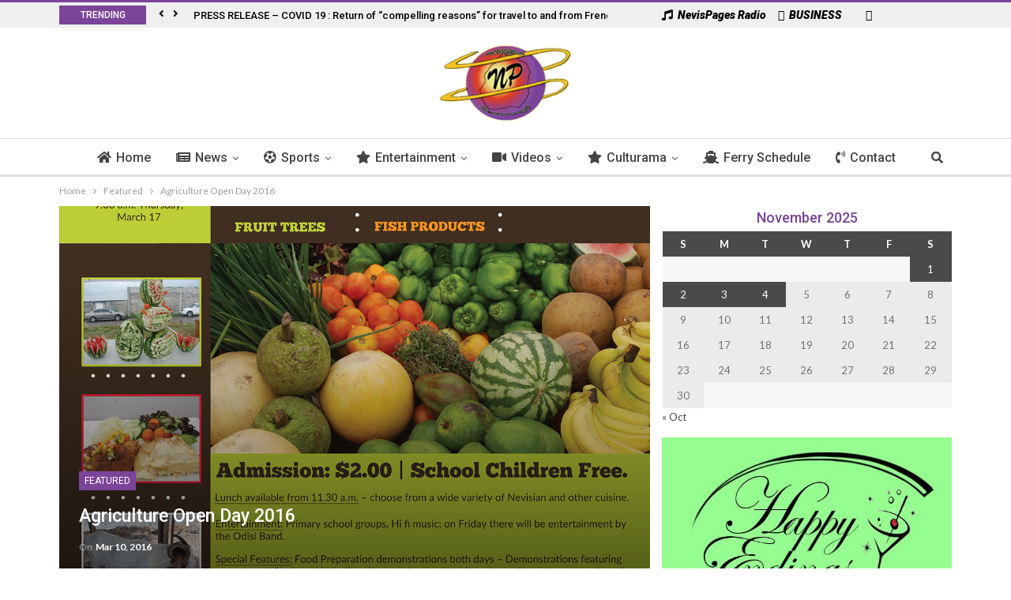

--- FILE ---
content_type: text/html; charset=UTF-8
request_url: https://www.nevispages.com/agriculture-open-day-2016/
body_size: 15362
content:
<!DOCTYPE html> <!--[if IE 8]><html class="ie ie8" lang="en-CA"> <![endif]--> <!--[if IE 9]><html class="ie ie9" lang="en-CA"> <![endif]--> <!--[if gt IE 9]><!--><html lang="en-CA"> <!--<![endif]--><head><meta charset="UTF-8"><meta http-equiv="X-UA-Compatible" content="IE=edge"><meta name="viewport" content="width=device-width, initial-scale=1.0"><link rel="pingback" href="https://www.nevispages.com/xmlrpc.php"/><link media="all" href="https://www.nevispages.com/wp-content/cache/autoptimize/css/autoptimize_d561e4be835ad08b8b5ff971578d5d51.css" rel="stylesheet" /><title>Agriculture Open Day 2016 &#8211; NevisPages.com</title><link rel="stylesheet" href="https://fonts.googleapis.com/css?family=Lato%3A400%2C700%7CRoboto%3A400%2C500%2C900italic%7COswald&#038;display=swap" /><meta property="og:lcoale" content="en_ca"/><meta property="og:title" content="Agriculture Open Day 2016"/><meta itemprop="name" content="Agriculture Open Day 2016"/><meta property="twitter:title" content="Agriculture Open Day 2016"/><meta property="og:type" content="article"/><meta property="og:url" content="https://www.nevispages.com/agriculture-open-day-2016/"/><meta property="twitter:url" content="https://www.nevispages.com/agriculture-open-day-2016/"/><meta property="og:site_name" content="NevisPages.com"/><meta property="twitter:card" content="summary"/><meta property="og:image" content="https://www.nevispages.com/wp-content/uploads/2016/03/AgricultureOpenDay2016-796x1024.jpg"/><meta itemprop="image" content="https://www.nevispages.com/wp-content/uploads/2016/03/AgricultureOpenDay2016-796x1024.jpg"/><meta property="twitter:image" content="https://www.nevispages.com/wp-content/uploads/2016/03/AgricultureOpenDay2016-796x1024.jpg"/><link rel='dns-prefetch' href='//use.fontawesome.com' /><link rel='dns-prefetch' href='//fonts.googleapis.com' /><link rel='dns-prefetch' href='//s.w.org' /><link href='https://fonts.gstatic.com' crossorigin rel='preconnect' /><link rel="alternate" type="application/rss+xml" title="NevisPages.com &raquo; Feed" href="https://www.nevispages.com/feed/" /><link rel="alternate" type="application/rss+xml" title="NevisPages.com &raquo; Comments Feed" href="https://www.nevispages.com/comments/feed/" /><link rel="alternate" type="application/rss+xml" title="NevisPages.com &raquo; Agriculture Open Day 2016 Comments Feed" href="https://www.nevispages.com/agriculture-open-day-2016/feed/" /> <script type="text/javascript">window._wpemojiSettings = {"baseUrl":"https:\/\/s.w.org\/images\/core\/emoji\/13.0.1\/72x72\/","ext":".png","svgUrl":"https:\/\/s.w.org\/images\/core\/emoji\/13.0.1\/svg\/","svgExt":".svg","source":{"concatemoji":"https:\/\/www.nevispages.com\/wp-includes\/js\/wp-emoji-release.min.js?ver=5.6.16"}};
			!function(e,a,t){var n,r,o,i=a.createElement("canvas"),p=i.getContext&&i.getContext("2d");function s(e,t){var a=String.fromCharCode;p.clearRect(0,0,i.width,i.height),p.fillText(a.apply(this,e),0,0);e=i.toDataURL();return p.clearRect(0,0,i.width,i.height),p.fillText(a.apply(this,t),0,0),e===i.toDataURL()}function c(e){var t=a.createElement("script");t.src=e,t.defer=t.type="text/javascript",a.getElementsByTagName("head")[0].appendChild(t)}for(o=Array("flag","emoji"),t.supports={everything:!0,everythingExceptFlag:!0},r=0;r<o.length;r++)t.supports[o[r]]=function(e){if(!p||!p.fillText)return!1;switch(p.textBaseline="top",p.font="600 32px Arial",e){case"flag":return s([127987,65039,8205,9895,65039],[127987,65039,8203,9895,65039])?!1:!s([55356,56826,55356,56819],[55356,56826,8203,55356,56819])&&!s([55356,57332,56128,56423,56128,56418,56128,56421,56128,56430,56128,56423,56128,56447],[55356,57332,8203,56128,56423,8203,56128,56418,8203,56128,56421,8203,56128,56430,8203,56128,56423,8203,56128,56447]);case"emoji":return!s([55357,56424,8205,55356,57212],[55357,56424,8203,55356,57212])}return!1}(o[r]),t.supports.everything=t.supports.everything&&t.supports[o[r]],"flag"!==o[r]&&(t.supports.everythingExceptFlag=t.supports.everythingExceptFlag&&t.supports[o[r]]);t.supports.everythingExceptFlag=t.supports.everythingExceptFlag&&!t.supports.flag,t.DOMReady=!1,t.readyCallback=function(){t.DOMReady=!0},t.supports.everything||(n=function(){t.readyCallback()},a.addEventListener?(a.addEventListener("DOMContentLoaded",n,!1),e.addEventListener("load",n,!1)):(e.attachEvent("onload",n),a.attachEvent("onreadystatechange",function(){"complete"===a.readyState&&t.readyCallback()})),(n=t.source||{}).concatemoji?c(n.concatemoji):n.wpemoji&&n.twemoji&&(c(n.twemoji),c(n.wpemoji)))}(window,document,window._wpemojiSettings);</script> <!--noptimize--><script>
			advanced_ads_ready=function(){var e,t=[],n="object"==typeof document&&document,d=n&&n.documentElement.doScroll,o="DOMContentLoaded",a=n&&(d?/^loaded|^c/:/^loaded|^i|^c/).test(n.readyState);return!a&&n&&(e=function(){for(n.removeEventListener(o,e),window.removeEventListener("load",e),a=1;e=t.shift();)e()},n.addEventListener(o,e),window.addEventListener("load",e)),function(e){a?setTimeout(e,0):t.push(e)}}();		</script>
		<!--/noptimize--><link rel='stylesheet' id='unslider-css-css' href='https://www.nevispages.com/wp-content/cache/autoptimize/css/autoptimize_single_8aebb373abf3d16664650e82baec759c.css?ver=1.3.2' type='text/css' media='all' /><link rel='stylesheet' id='slider-css-css' href='https://www.nevispages.com/wp-content/cache/autoptimize/css/autoptimize_single_b231db9e4cbfb533dd22066648c2fa0f.css?ver=1.3.2' type='text/css' media='all' /><link rel='stylesheet' id='wpbdp_font_awesome-css' href='https://use.fontawesome.com/releases/v5.14.0/css/all.css?ver=5.14.0' type='text/css' media='all' /> <script type='text/javascript' src='https://www.nevispages.com/wp-includes/js/jquery/jquery.min.js?ver=3.5.1' id='jquery-core-js'></script> <script type='text/javascript' id='advanced-ads-advanced-js-js-extra'>/* <![CDATA[ */ var advads_options = {"blog_id":"1","privacy":{"enabled":false,"state":"not_needed"}}; /* ]]> */</script> <script type='text/javascript' id='advanced-ads-responsive-js-extra'>/* <![CDATA[ */ var advanced_ads_responsive = {"reload_on_resize":"0"}; /* ]]> */</script> <link rel="https://api.w.org/" href="https://www.nevispages.com/wp-json/" /><link rel="alternate" type="application/json" href="https://www.nevispages.com/wp-json/wp/v2/posts/91734" /><link rel="EditURI" type="application/rsd+xml" title="RSD" href="https://www.nevispages.com/xmlrpc.php?rsd" /><meta name="generator" content="WordPress 5.6.16" /><link rel="canonical" href="https://www.nevispages.com/agriculture-open-day-2016/" /><link rel='shortlink' href='https://www.nevispages.com/?p=91734' /><link rel="alternate" type="application/json+oembed" href="https://www.nevispages.com/wp-json/oembed/1.0/embed?url=https%3A%2F%2Fwww.nevispages.com%2Fagriculture-open-day-2016%2F" /><link rel="alternate" type="text/xml+oembed" href="https://www.nevispages.com/wp-json/oembed/1.0/embed?url=https%3A%2F%2Fwww.nevispages.com%2Fagriculture-open-day-2016%2F&#038;format=xml" /> <script type='text/javascript'>jQuery(document).ready(function($) {
		$('.mpopup a').click(function() {
			var w = 800;
			var h = 300;
			var s = 0;
			var left = (screen.width/2) - (w/2);
			var top = (screen.height/2) - (h/2);
			var NWin = window.open($(this).prop('href'),'','scrollbars=' + s + ',resizable=yes,width=' + w + ',height=' + h + ',top=' + top + ',left=' + left);
			if (window.focus) { NWin.focus(); }
			return false;
			});
		});</script> <link rel="amphtml" href="https://www.nevispages.com/amp/agriculture-open-day-2016/"/> <script type="text/javascript">var advadsCfpQueue = [];
		var advadsCfpAd = function( adID ){
			if ( 'undefined' == typeof advadsProCfp ) { advadsCfpQueue.push( adID ) } else { advadsProCfp.addElement( adID ) }
		};</script> <link rel="shortcut icon" href="https://www.nevispages.com/wp-content/uploads/2017/03/fav-32x32.png"><link rel="apple-touch-icon" href="https://www.nevispages.com/wp-content/uploads/2017/03/fav-57x57.png"><link rel="apple-touch-icon" sizes="114x114" href="https://www.nevispages.com/wp-content/uploads/2017/03/fav-114x114.png"><link rel="apple-touch-icon" sizes="72x72" href="https://www.nevispages.com/wp-content/uploads/2017/03/fav-72x72.png"><link rel="apple-touch-icon" sizes="144x144" href="https://www.nevispages.com/wp-content/uploads/2017/03/fav-144x144.png"><meta name="generator" content="Powered by WPBakery Page Builder - drag and drop page builder for WordPress."/> <noscript><style>.wpb_animate_when_almost_visible { opacity: 1; }</style></noscript> <script type="text/javascript">//console.log("out dey!");
		if(window.jQuery){
			console.log("dey dey!");
			$( ".radio-pop" ).click(function( event ) {
				event.preventDefault();
				console.log("in dey");
				alert("yes!");
			}
		}</script> </head><body class="post-template-default single single-post postid-91734 single-format-standard active-light-box active-top-line ltr page-layout-2-col-right full-width active-sticky-sidebar main-menu-sticky-smart active-ajax-search wpbdp-with-button-styles wpb-js-composer js-comp-ver-6.4.1 vc_responsive aa-prefix-nevis-" dir="ltr" itemscope="itemscope" itemtype="https://schema.org/WebPage"><div class="main-wrap"><header id="header" class="site-header header-style-1 full-width" itemscope="itemscope" itemtype="https://schema.org/WPHeader"><section class="topbar topbar-style-2 hidden-xs hidden-xs"><div class="content-wrap"><div class="container"><div class="topbar-inner"><div class="row"><div class="col-md-8 section-menu"><div id="newsticker-117657717" class="better-newsticker " data-speed="12000"><p class="heading ">Trending</p><ul class="news-list"><li><a class="limit-line" href="https://www.nevispages.com/press-release-covid-19-return-of-compelling-reasons-for-travel-to-and-from-french-west-indies/">PRESS RELEASE – COVID 19 : Return of “compelling reasons” for travel to and from French West Indies</a></li><li><a class="limit-line" href="https://www.nevispages.com/job-vacancy-at-meridian-trust-company-limited-senior-fiduciary-legal-officer/">Job Vacancy At Meridian Trust Company Limited- SENIOR FIDUCIARY &#038; LEGAL OFFICER</a></li><li><a class="limit-line" href="https://www.nevispages.com/nrp-calls-on-federal-government-to-aid-nationals-in-devastated-neighboring-islands/">NRP calls on Federal Government to aid Nationals in devastated neighboring Islands.</a></li><li><a class="limit-line" href="https://www.nevispages.com/tdc-shipping-department-change-in-schedule-notice/">TDC Shipping Department &#8211; Change in Schedule Notice</a></li><li><a class="limit-line" href="https://www.nevispages.com/c43-miss-culture-swimwear/">C43 &#8211; Miss Culture Swimwear</a></li><li><a class="limit-line" href="https://www.nevispages.com/humanresource-career-opportunity/">Human Resource: CAREER OPPORTUNITY.</a></li><li><a class="limit-line" href="https://www.nevispages.com/ministry-of-social-development-press-release/">Ministry of Social Development: Press Release.</a></li><li><a class="limit-line" href="https://www.nevispages.com/sherrys-rise-an-afrocentric-fashion-production/">Sherry&#8217;s &#8220;RISE&#8221; an Afrocentric Fashion Production.</a></li><li><a class="limit-line" href="https://www.nevispages.com/libras-all-white-full-moon-birthday-bashment-2016/">Libra&#8217;s All White Full Moon Birthday Bashment 2016.</a></li><li><a class="limit-line" href="https://www.nevispages.com/i-r-d-wheel-tax-notice/">I.R.D: Wheel Tax Notice.</a></li><li><a class="limit-line" href="https://www.nevispages.com/trust-fiduciary-services-administrator-job-vacancy/">TRUST &#038; FIDUCIARY SERVICES ADMINISTRATOR: Job Vacancy.</a></li><li><a class="limit-line" href="https://www.nevispages.com/i-r-d-registration-renewal/">I.R.D : Registration Renewal&#8230;</a></li><li><a class="limit-line" href="https://www.nevispages.com/t-d-c-child-month/">T.D.C: Child Month</a></li><li><a class="limit-line" href="https://www.nevispages.com/the-st-kitts-music-festival-line-up/">The St.Kitts Music Festival Line Up&#8230;.</a></li><li><a class="limit-line" href="https://www.nevispages.com/i-r-d-property-tax-4/">I.R.D: Property Tax..</a></li><li><a class="limit-line" href="https://www.nevispages.com/development-bank-marks-35th-anniversary-with-renewed-commitment/">Development Bank marks 35th anniversary with renewed commitment</a></li><li><a class="limit-line" href="https://www.nevispages.com/sherrys-beauty-world-special/">Sherry&#8217;s Beauty World: Special&#8230;</a></li><li><a class="limit-line" href="https://www.nevispages.com/brown-hill-communications-job-vacancy/">Brown Hill Communications&#8230;..Job Vacancy</a></li><li><a class="limit-line" href="https://www.nevispages.com/sherrys-beauty-world-special-runs-for-the-month-of-april-massages/">Sherry&#8217;s Beauty World: Special Runs for the month of April ( MASSAGES ).</a></li><li><a class="limit-line" href="https://www.nevispages.com/digicel-play-d-b-h/">Digicel Play&#8230;D.B.H</a></li><li><a class="limit-line" href="https://www.nevispages.com/the-uwi-open-campus-st-kitts-nevis/">THE UWI OPEN CAMPUS, ST.KITTS &#038; NEVIS.</a></li><li><a class="limit-line" href="https://www.nevispages.com/i-r-d-consumer-information-notice/">I.R.D: Consumer Information Notice.</a></li><li><a class="limit-line" href="https://www.nevispages.com/the-nevis-historical-and-conservation-society-job-vacancy/">The Nevis Historical and Conservation Society: Job Vacancy.</a></li><li><a class="limit-line" href="https://www.nevispages.com/morning-star-holdings-limited-job-vacancy/">Morning Star Holdings Limited: Job Vacancy.</a></li><li><a class="limit-line" href="https://www.nevispages.com/the-ongoing-world-summit-for-social-development-represents-a-renewed-commitment-to-place-people-dignity-and-social-justice-at-the-heart-of-sustainable-development/">The Ongoing World Summit for Social Development Represents a Renewed Commitment to Place People, Dignity, And Social Justice at The Heart of Sustainable Development</a></li><li><a class="limit-line" href="https://www.nevispages.com/football-st-thomas-primary-books-spot-in-grand-finals/">Football St. Thomas’ Primary Books Spot in Grand Finals</a></li><li><a class="limit-line" href="https://www.nevispages.com/cricket-west-indies-clinch-t20-series-against-bangladesh/">Cricket : West Indies Clinch T20 Series Against Bangladesh</a></li><li><a class="limit-line" href="https://www.nevispages.com/nia-announces-vacancy-for-the-post-of-environmental-health-officer/">NIA Announces Vacancy for the Post Of Environmental Health Officer</a></li><li><a class="limit-line" href="https://www.nevispages.com/premier-brantley-bids-fond-farewell-to-cuban-ambassador-commends-his-contribution-to-nevis/">Premier Brantley Bids Fond Farewell to Cuban Ambassador, Commends His Contribution to Nevis</a></li><li><a class="limit-line" href="https://www.nevispages.com/nia-announces-vacancy-for-the-post-of-counsellor/">NIA Announces Vacancy for the Post of Counsellor</a></li><li><a class="limit-line" href="https://www.nevispages.com/government-of-st-kitts-and-nevis-announces-support-for-jamaicas-recovery-efforts/">Government of St. Kitts and Nevis Announces Support for Jamaica’s Recovery Efforts</a></li><li><a class="limit-line" href="https://www.nevispages.com/former-top-cop-commends-governments-unprecedented-progress/">Former Top COP Commends Government’s Unprecedented Progress</a></li><li><a class="limit-line" href="https://www.nevispages.com/embassy-of-saint-kitts-and-nevis-receives-esteemed-golden-merchant-award-for-outstanding-foreign-office-in-taiwan/">Embassy of Saint Kitts and Nevis Receives Esteemed Golden Merchant Award for Outstanding Foreign Office in Taiwan</a></li><li><a class="limit-line" href="https://www.nevispages.com/the-local-weather-forecast-for-st-kitts-and-nevis-426/">The Local Weather Forecast for St Kitts and Nevis</a></li></ul></div></div><div class="col-md-4 section-links"><div id="menu-top" class="menu top-menu-wrapper" role="navigation" itemscope="itemscope" itemtype="https://schema.org/SiteNavigationElement"><nav class="top-menu-container"><ul id="top-navigation" class="top-menu menu clearfix bsm-pure"><li id="menu-item-116269" class="mpopup menu-have-icon menu-icon-type-fontawesome menu-item menu-item-type-post_type menu-item-object-page better-anim-fade menu-item-116269"><a target="_blank" rel="noopener" href="https://www.nevispages.com/live-radio/"><i class="bf-icon fa fa-music"></i>NevisPages Radio</a></li><li id="menu-item-116193" class="menu-have-icon menu-icon-type-fontawesome menu-item menu-item-type-custom menu-item-object-custom better-anim-fade menu-item-116193"><a href="/business-directory/"><i class="bf-icon fa fa-building-o"></i>BUSINESS</a></li><li id="menu-item-116191" class="menu-have-icon menu-icon-type-fontawesome menu-item menu-item-type-custom menu-item-object-custom menu-title-hide better-anim-fade menu-item-116191"><a target="_blank" rel="noopener" href="https://www.facebook.com/nevispages"><i class="bf-icon fa fa-facebook"></i><span class="hidden">Facebook</span></a></li></ul></nav></div></div></div></div></div></div></section><div class="header-inner"><div class="content-wrap"><div class="container"><div class="row"><div class="row-height"><div class="sidebar-col col-xs-4"></div><div class="logo-col col-xs-2"><div class="col-inside"><div id="site-branding" class=" site-branding " itemtype="https://schema.org/Organization" itemscope="itemscope"><h2 id="site-title" class="logo img-logo" itemprop="headline"> <a href="https://www.nevispages.com/" itemprop="url" rel="home"> <img id="site-logo" src="https://www.nevispages.com/wp-content/uploads/2013/03/logo_web.png" alt="NevisPages.com" itemprop="logo" data-bsrjs="https://www.nevispages.com/wp-content/uploads/2013/03/logo_web.png" /> </a></h2></div></div></div><div class="sidebar-col col-xs-4"></div></div></div></div></div></div><div id="menu-main" class="menu main-menu-wrapper show-search-item" role="navigation" itemscope="itemscope" itemtype="https://schema.org/SiteNavigationElement"><div class="main-menu-inner"><div class="content-wrap"><div class="container"><nav class="main-menu-container"><ul id="main-navigation" class="main-menu menu bsm-pure clearfix"><li id="menu-item-116176" class="menu-have-icon menu-icon-type-fontawesome menu-item menu-item-type-post_type menu-item-object-page menu-item-home better-anim-fade menu-item-116176"><a href="https://www.nevispages.com/"><i class="bf-icon fa fa-home"></i>Home</a></li><li id="menu-item-116177" class="menu-have-icon menu-icon-type-fontawesome menu-item menu-item-type-taxonomy menu-item-object-category menu-term-5 better-anim-fade menu-item-has-children menu-item-has-mega menu-item-mega-tabbed-grid-posts menu-item-116177"><a href="https://www.nevispages.com/category/news/"><i class="bf-icon fa fa-newspaper-o"></i>News</a><div class="mega-menu tabbed-grid-posts"><div class="content-wrap clearfix"><ul class="tabs-section"><li class="active"> <a href="https://www.nevispages.com/category/news/" data-target="#mtab-1362631895-5" data-toggle="tab" aria-expanded="true" class="term-5"> <i class="fa fa-angle-right"></i> All </a></li><li> <a href="https://www.nevispages.com/category/news/local/" data-target="#mtab-1362631895-6" data-deferred-init="837649306" data-toggle="tab" data-deferred-event="mouseenter" class="term-6"> <i class="fa fa-angle-right"></i> Local </a></li><li> <a href="https://www.nevispages.com/category/news/notices/" data-target="#mtab-1362631895-40" data-deferred-init="1811523805" data-toggle="tab" data-deferred-event="mouseenter" class="term-40"> <i class="fa fa-angle-right"></i> Notices </a></li><li> <a href="https://www.nevispages.com/category/news/regional/" data-target="#mtab-1362631895-7" data-deferred-init="1766271323" data-toggle="tab" data-deferred-event="mouseenter" class="term-7"> <i class="fa fa-angle-right"></i> Regional </a></li><li> <a href="https://www.nevispages.com/category/news/international/" data-target="#mtab-1362631895-8" data-deferred-init="1131454400" data-toggle="tab" data-deferred-event="mouseenter" class="term-8"> <i class="fa fa-angle-right"></i> International </a></li><li> <a href="https://www.nevispages.com/category/news/press-release/" data-target="#mtab-1362631895-39" data-deferred-init="657205191" data-toggle="tab" data-deferred-event="mouseenter" class="term-39"> <i class="fa fa-angle-right"></i> Press Release </a></li></ul><div class="tab-content"><div class="tab-pane bs-tab-anim bs-tab-animated active" id="mtab-1362631895-5"><div class="bs-pagination-wrapper main-term-5 next_prev "><div class="listing listing-grid listing-grid-1 clearfix columns-3"><article class="post-243335 type-post format-standard has-post-thumbnail simple-grid listing-item listing-item-grid listing-item-grid-1 main-term-8"><div class="featured clearfix"> <a class="img-holder" href="https://www.nevispages.com/the-ongoing-world-summit-for-social-development-represents-a-renewed-commitment-to-place-people-dignity-and-social-justice-at-the-heart-of-sustainable-development/" title="The Ongoing World Summit for Social Development Represents a Renewed Commitment to Place People, Dignity, And Social Justice at The Heart of Sustainable Development" style="background-image: url(https://www.nevispages.com/wp-content/uploads/2025/11/download.png);"></a></div><h2 class="title"> <a href="https://www.nevispages.com/the-ongoing-world-summit-for-social-development-represents-a-renewed-commitment-to-place-people-dignity-and-social-justice-at-the-heart-of-sustainable-development/" class="post-title post-url"> The Ongoing World Summit for Social Development Represents a Renewed Commitment to&hellip; </a></h2></article><article class="post-243330 type-post format-standard has-post-thumbnail simple-grid listing-item listing-item-grid listing-item-grid-1 main-term-3"><div class="featured clearfix"> <a class="img-holder" href="https://www.nevispages.com/football-st-thomas-primary-books-spot-in-grand-finals/" title="Football St. Thomas’ Primary Books Spot in Grand Finals" style="background-image: url(https://www.nevispages.com/wp-content/uploads/2025/11/St.-Thomas-primary-2-357x210.jpg);"></a></div><h2 class="title"> <a href="https://www.nevispages.com/football-st-thomas-primary-books-spot-in-grand-finals/" class="post-title post-url"> Football St. Thomas’ Primary Books Spot in Grand Finals </a></h2></article><article class="post-243328 type-post format-standard has-post-thumbnail simple-grid listing-item listing-item-grid listing-item-grid-1 main-term-12"><div class="featured clearfix"> <a class="img-holder" href="https://www.nevispages.com/cricket-west-indies-clinch-t20-series-against-bangladesh/" title="Cricket : West Indies Clinch T20 Series Against Bangladesh" style="background-image: url(https://www.nevispages.com/wp-content/uploads/2024/11/CRICKET-357x210.jpg);"></a></div><h2 class="title"> <a href="https://www.nevispages.com/cricket-west-indies-clinch-t20-series-against-bangladesh/" class="post-title post-url"> Cricket : West Indies Clinch T20 Series Against Bangladesh </a></h2></article></div></div><div class="bs-pagination bs-ajax-pagination next_prev main-term-5 clearfix"> <script>var bs_ajax_paginate_1634888674 = '{"query":{"paginate":"next_prev","show_label":1,"order_by":"date","count":3,"category":"5"},"type":"wp_query","view":"Publisher::bs_pagin_ajax_tabbed_mega_grid_posts","current_page":1,"ajax_url":"\/wp-admin\/admin-ajax.php","paginate":"next_prev","_bs_pagin_token":"6937611"}';</script> <a class="btn-bs-pagination prev disabled" rel="prev" data-id="1634888674" title="Previous"> <i class="fa fa-caret-left" aria-hidden="true"></i> Prev </a> <a rel="next" class="btn-bs-pagination next" data-id="1634888674" title="Next"> Next <i class="fa fa-caret-right" aria-hidden="true"></i> </a></div></div><div class="tab-pane bs-tab-anim bs-deferred-container" id="mtab-1362631895-6"><div class="bs-pagination-wrapper main-term-6 next_prev "><div class="bs-deferred-load-wrapper" id="bsd_837649306"> <script>var bs_deferred_loading_bsd_837649306 = '{"query":{"paginate":"next_prev","show_label":1,"order_by":"date","count":3,"category":6},"type":"wp_query","view":"Publisher::bs_pagin_ajax_tabbed_mega_grid_posts","current_page":1,"ajax_url":"\/wp-admin\/admin-ajax.php","paginate":"next_prev","_bs_pagin_token":"00289f3"}';</script> </div></div></div><div class="tab-pane bs-tab-anim bs-deferred-container" id="mtab-1362631895-40"><div class="bs-pagination-wrapper main-term-40 next_prev "><div class="bs-deferred-load-wrapper" id="bsd_1811523805"> <script>var bs_deferred_loading_bsd_1811523805 = '{"query":{"paginate":"next_prev","show_label":1,"order_by":"date","count":3,"category":40},"type":"wp_query","view":"Publisher::bs_pagin_ajax_tabbed_mega_grid_posts","current_page":1,"ajax_url":"\/wp-admin\/admin-ajax.php","paginate":"next_prev","_bs_pagin_token":"d928da8"}';</script> </div></div></div><div class="tab-pane bs-tab-anim bs-deferred-container" id="mtab-1362631895-7"><div class="bs-pagination-wrapper main-term-7 next_prev "><div class="bs-deferred-load-wrapper" id="bsd_1766271323"> <script>var bs_deferred_loading_bsd_1766271323 = '{"query":{"paginate":"next_prev","show_label":1,"order_by":"date","count":3,"category":7},"type":"wp_query","view":"Publisher::bs_pagin_ajax_tabbed_mega_grid_posts","current_page":1,"ajax_url":"\/wp-admin\/admin-ajax.php","paginate":"next_prev","_bs_pagin_token":"b6b87f4"}';</script> </div></div></div><div class="tab-pane bs-tab-anim bs-deferred-container" id="mtab-1362631895-8"><div class="bs-pagination-wrapper main-term-8 next_prev "><div class="bs-deferred-load-wrapper" id="bsd_1131454400"> <script>var bs_deferred_loading_bsd_1131454400 = '{"query":{"paginate":"next_prev","show_label":1,"order_by":"date","count":3,"category":8},"type":"wp_query","view":"Publisher::bs_pagin_ajax_tabbed_mega_grid_posts","current_page":1,"ajax_url":"\/wp-admin\/admin-ajax.php","paginate":"next_prev","_bs_pagin_token":"80415b6"}';</script> </div></div></div><div class="tab-pane bs-tab-anim bs-deferred-container" id="mtab-1362631895-39"><div class="bs-pagination-wrapper main-term-39 next_prev "><div class="bs-deferred-load-wrapper" id="bsd_657205191"> <script>var bs_deferred_loading_bsd_657205191 = '{"query":{"paginate":"next_prev","show_label":1,"order_by":"date","count":3,"category":39},"type":"wp_query","view":"Publisher::bs_pagin_ajax_tabbed_mega_grid_posts","current_page":1,"ajax_url":"\/wp-admin\/admin-ajax.php","paginate":"next_prev","_bs_pagin_token":"d81b663"}';</script> </div></div></div></div></div></div></li><li id="menu-item-116180" class="menu-have-icon menu-icon-type-fontawesome menu-item menu-item-type-taxonomy menu-item-object-category menu-term-9 better-anim-fade menu-item-has-children menu-item-has-mega menu-item-mega-grid-posts menu-item-116180"><a href="https://www.nevispages.com/category/sports/"><i class="bf-icon fa fa-soccer-ball-o"></i>Sports</a><div class="mega-menu mega-grid-posts"><div class="content-wrap bs-tab-anim bs-tab-animated active"><div class="bs-pagination-wrapper main-term-9 next_prev "><div class="listing listing-grid listing-grid-1 clearfix columns-4"><article class="post-243330 type-post format-standard has-post-thumbnail simple-grid listing-item listing-item-grid listing-item-grid-1 main-term-3"><div class="featured clearfix"><div class="term-badges floated"><span class="term-badge term-"><a href="https://www.nevispages.com/category/featured/">Featured</a></span></div> <a class="img-holder" href="https://www.nevispages.com/football-st-thomas-primary-books-spot-in-grand-finals/" title="Football St. Thomas’ Primary Books Spot in Grand Finals" style="background-image: url(https://www.nevispages.com/wp-content/uploads/2025/11/St.-Thomas-primary-2-357x210.jpg);"></a></div><h2 class="title"> <a href="https://www.nevispages.com/football-st-thomas-primary-books-spot-in-grand-finals/" class="post-title post-url"> Football St. Thomas’ Primary Books Spot in Grand Finals </a></h2></article><article class="post-243328 type-post format-standard has-post-thumbnail simple-grid listing-item listing-item-grid listing-item-grid-1 main-term-12"><div class="featured clearfix"><div class="term-badges floated"><span class="term-badge term-"><a href="https://www.nevispages.com/category/sports/cricket/">Cricket</a></span></div> <a class="img-holder" href="https://www.nevispages.com/cricket-west-indies-clinch-t20-series-against-bangladesh/" title="Cricket : West Indies Clinch T20 Series Against Bangladesh" style="background-image: url(https://www.nevispages.com/wp-content/uploads/2024/11/CRICKET-357x210.jpg);"></a></div><h2 class="title"> <a href="https://www.nevispages.com/cricket-west-indies-clinch-t20-series-against-bangladesh/" class="post-title post-url"> Cricket : West Indies Clinch T20 Series Against Bangladesh </a></h2></article><article class="post-243293 type-post format-standard has-post-thumbnail simple-grid listing-item listing-item-grid listing-item-grid-1 main-term-12"><div class="featured clearfix"><div class="term-badges floated"><span class="term-badge term-"><a href="https://www.nevispages.com/category/sports/cricket/">Cricket</a></span></div> <a class="img-holder" href="https://www.nevispages.com/cricket-holder-takes-over-from-narine-as-knight-riders-captain/" title="Cricket : Holder Takes Over from Narine as Knight Riders Captain" style="background-image: url(https://www.nevispages.com/wp-content/uploads/2025/11/8395457-1-357x210.jpg);"></a></div><h2 class="title"> <a href="https://www.nevispages.com/cricket-holder-takes-over-from-narine-as-knight-riders-captain/" class="post-title post-url"> Cricket : Holder Takes Over from Narine as Knight Riders Captain </a></h2></article><article class="post-243289 type-post format-standard has-post-thumbnail simple-grid listing-item listing-item-grid listing-item-grid-1 main-term-12"><div class="featured clearfix"><div class="term-badges floated"><span class="term-badge term-"><a href="https://www.nevispages.com/category/sports/cricket/">Cricket</a></span></div> <a class="img-holder" href="https://www.nevispages.com/cricket-forde-springer-to-bolster-windies-bowling-against-new-zealand/" title="Cricket : Forde, Springer to Bolster Windies’ Bowling Against New Zealand" style="background-image: url(https://www.nevispages.com/wp-content/uploads/2025/11/8395389-1-357x210.jpg);"></a></div><h2 class="title"> <a href="https://www.nevispages.com/cricket-forde-springer-to-bolster-windies-bowling-against-new-zealand/" class="post-title post-url"> Cricket : Forde, Springer to Bolster Windies’ Bowling Against New Zealand </a></h2></article></div></div><div class="bs-pagination bs-ajax-pagination next_prev main-term-9 clearfix"> <script>var bs_ajax_paginate_1787950106 = '{"query":{"paginate":"next_prev","show_label":1,"order_by":"date","count":4,"category":"9"},"type":"wp_query","view":"Publisher::bs_pagin_ajax_mega_grid_posts","current_page":1,"ajax_url":"\/wp-admin\/admin-ajax.php","paginate":"next_prev","_bs_pagin_token":"e06e35d"}';</script> <a class="btn-bs-pagination prev disabled" rel="prev" data-id="1787950106" title="Previous"> <i class="fa fa-caret-left" aria-hidden="true"></i> Prev </a> <a rel="next" class="btn-bs-pagination next" data-id="1787950106" title="Next"> Next <i class="fa fa-caret-right" aria-hidden="true"></i> </a></div></div></div></li><li id="menu-item-116182" class="menu-have-icon menu-icon-type-fontawesome menu-item menu-item-type-taxonomy menu-item-object-category menu-term-21 better-anim-fade menu-item-has-children menu-item-has-mega menu-item-mega-tabbed-grid-posts menu-item-116182"><a href="https://www.nevispages.com/category/entertainment/"><i class="bf-icon fa fa-star"></i>Entertainment</a><div class="mega-menu tabbed-grid-posts"><div class="content-wrap clearfix"><ul class="tabs-section"><li class="active"> <a href="https://www.nevispages.com/category/entertainment/" data-target="#mtab-509383357-21" data-toggle="tab" aria-expanded="true" class="term-21"> <i class="fa fa-angle-right"></i> All </a></li><li> <a href="https://www.nevispages.com/category/entertainment/fashion/" data-target="#mtab-509383357-25" data-deferred-init="1579809142" data-toggle="tab" data-deferred-event="mouseenter" class="term-25"> <i class="fa fa-angle-right"></i> Fashion </a></li><li> <a href="https://www.nevispages.com/category/entertainment/night-life/" data-target="#mtab-509383357-23" data-deferred-init="1294459812" data-toggle="tab" data-deferred-event="mouseenter" class="term-23"> <i class="fa fa-angle-right"></i> Night Life </a></li><li> <a href="https://www.nevispages.com/category/entertainment/calendar-girls/" data-target="#mtab-509383357-26" data-deferred-init="1758378709" data-toggle="tab" data-deferred-event="mouseenter" class="term-26"> <i class="fa fa-angle-right"></i> Calendar Girls </a></li><li> <a href="https://www.nevispages.com/category/entertainment/entertainment-news/" data-target="#mtab-509383357-22" data-deferred-init="1713795534" data-toggle="tab" data-deferred-event="mouseenter" class="term-22"> <i class="fa fa-angle-right"></i> Entertainment News </a></li></ul><div class="tab-content"><div class="tab-pane bs-tab-anim bs-tab-animated active" id="mtab-509383357-21"><div class="bs-pagination-wrapper main-term-21 next_prev "><div class="listing listing-grid listing-grid-1 clearfix columns-3"><article class="post-239971 type-post format-standard has-post-thumbnail simple-grid listing-item listing-item-grid listing-item-grid-1 main-term-22"><div class="featured clearfix"> <a class="img-holder" href="https://www.nevispages.com/saint-kitts-music-festival-draws-over-35000-attendees-across-three-nights/" title="Saint Kitts Music Festival Draws Over 35,000 Attendees Across Three Nights" style="background-image: url(https://www.nevispages.com/wp-content/uploads/2025/07/Music-Festival-crowd-1024x614-1-357x210.png);"></a></div><h2 class="title"> <a href="https://www.nevispages.com/saint-kitts-music-festival-draws-over-35000-attendees-across-three-nights/" class="post-title post-url"> Saint Kitts Music Festival Draws Over 35,000 Attendees Across Three Nights </a></h2></article><article class="post-239038 type-post format-standard has-post-thumbnail simple-grid listing-item listing-item-grid listing-item-grid-1 main-term-22"><div class="featured clearfix"> <a class="img-holder" href="https://www.nevispages.com/public-advisory-beware-of-unauthorized-ticket-sellers-for-st-kitts-music-festival/" title="Public Advisory: Beware of Unauthorized Ticket Sellers for St.Kitts Music Festival" style="background-image: url(https://www.nevispages.com/wp-content/uploads/2023/01/police-357x210.jpeg);"></a></div><h2 class="title"> <a href="https://www.nevispages.com/public-advisory-beware-of-unauthorized-ticket-sellers-for-st-kitts-music-festival/" class="post-title post-url"> Public Advisory: Beware of Unauthorized Ticket Sellers for St.Kitts Music Festival </a></h2></article><article class="post-235207 type-post format-standard has-post-thumbnail simple-grid listing-item listing-item-grid listing-item-grid-1 main-term-21"><div class="featured clearfix"> <a class="img-holder" href="https://www.nevispages.com/grammy-nominated-rb-singer-angie-stone-dies-in-car-crash/" title="Grammy-Nominated R&#038;B Singer Angie Stone Dies in Car Crash" style="background-image: url(https://www.nevispages.com/wp-content/uploads/2025/03/ap_angie_545ca6c980b2b6e0f596eae1a79163e9-357x210.jpg);"></a></div><h2 class="title"> <a href="https://www.nevispages.com/grammy-nominated-rb-singer-angie-stone-dies-in-car-crash/" class="post-title post-url"> Grammy-Nominated R&#038;B Singer Angie Stone Dies in Car Crash </a></h2></article></div></div><div class="bs-pagination bs-ajax-pagination next_prev main-term-21 clearfix"> <script>var bs_ajax_paginate_486732343 = '{"query":{"paginate":"next_prev","show_label":1,"order_by":"date","count":3,"category":"21"},"type":"wp_query","view":"Publisher::bs_pagin_ajax_tabbed_mega_grid_posts","current_page":1,"ajax_url":"\/wp-admin\/admin-ajax.php","paginate":"next_prev","_bs_pagin_token":"f75e11f"}';</script> <a class="btn-bs-pagination prev disabled" rel="prev" data-id="486732343" title="Previous"> <i class="fa fa-caret-left" aria-hidden="true"></i> Prev </a> <a rel="next" class="btn-bs-pagination next" data-id="486732343" title="Next"> Next <i class="fa fa-caret-right" aria-hidden="true"></i> </a></div></div><div class="tab-pane bs-tab-anim bs-deferred-container" id="mtab-509383357-25"><div class="bs-pagination-wrapper main-term-25 next_prev "><div class="bs-deferred-load-wrapper" id="bsd_1579809142"> <script>var bs_deferred_loading_bsd_1579809142 = '{"query":{"paginate":"next_prev","show_label":1,"order_by":"date","count":3,"category":25},"type":"wp_query","view":"Publisher::bs_pagin_ajax_tabbed_mega_grid_posts","current_page":1,"ajax_url":"\/wp-admin\/admin-ajax.php","paginate":"next_prev","_bs_pagin_token":"52bdcbc"}';</script> </div></div></div><div class="tab-pane bs-tab-anim bs-deferred-container" id="mtab-509383357-23"><div class="bs-pagination-wrapper main-term-23 next_prev "><div class="bs-deferred-load-wrapper" id="bsd_1294459812"> <script>var bs_deferred_loading_bsd_1294459812 = '{"query":{"paginate":"next_prev","show_label":1,"order_by":"date","count":3,"category":23},"type":"wp_query","view":"Publisher::bs_pagin_ajax_tabbed_mega_grid_posts","current_page":1,"ajax_url":"\/wp-admin\/admin-ajax.php","paginate":"next_prev","_bs_pagin_token":"1557346"}';</script> </div></div></div><div class="tab-pane bs-tab-anim bs-deferred-container" id="mtab-509383357-26"><div class="bs-pagination-wrapper main-term-26 next_prev "><div class="bs-deferred-load-wrapper" id="bsd_1758378709"> <script>var bs_deferred_loading_bsd_1758378709 = '{"query":{"paginate":"next_prev","show_label":1,"order_by":"date","count":3,"category":26},"type":"wp_query","view":"Publisher::bs_pagin_ajax_tabbed_mega_grid_posts","current_page":1,"ajax_url":"\/wp-admin\/admin-ajax.php","paginate":"next_prev","_bs_pagin_token":"56d770b"}';</script> </div></div></div><div class="tab-pane bs-tab-anim bs-deferred-container" id="mtab-509383357-22"><div class="bs-pagination-wrapper main-term-22 next_prev "><div class="bs-deferred-load-wrapper" id="bsd_1713795534"> <script>var bs_deferred_loading_bsd_1713795534 = '{"query":{"paginate":"next_prev","show_label":1,"order_by":"date","count":3,"category":22},"type":"wp_query","view":"Publisher::bs_pagin_ajax_tabbed_mega_grid_posts","current_page":1,"ajax_url":"\/wp-admin\/admin-ajax.php","paginate":"next_prev","_bs_pagin_token":"ac6e0b2"}';</script> </div></div></div></div></div></div></li><li id="menu-item-116184" class="menu-have-icon menu-icon-type-fontawesome menu-item menu-item-type-taxonomy menu-item-object-category menu-term-34 better-anim-fade menu-item-has-children menu-item-has-mega menu-item-mega-grid-posts menu-item-116184"><a href="https://www.nevispages.com/category/videos/"><i class="bf-icon fa fa-video-camera"></i>Videos</a><div class="mega-menu mega-grid-posts"><div class="content-wrap bs-tab-anim bs-tab-animated active"><div class="bs-pagination-wrapper main-term-34 next_prev "><div class="listing listing-grid listing-grid-1 clearfix columns-4"><article class="post-221830 type-post format-standard has-post-thumbnail simple-grid listing-item listing-item-grid listing-item-grid-1 main-term-77"><div class="featured clearfix"><div class="term-badges floated"><span class="term-badge term-"><a href="https://www.nevispages.com/category/videos/culturama-videos/">Culturama</a></span></div> <a class="img-holder" href="https://www.nevispages.com/culturama-50-miss-culture-queen-to-receive-a-full-scholarship-to-monroe-college/" title="Culturama 50 Miss Culture Queen to Receive a Full Scholarship to Monroe College" style="background-image: url(https://www.nevispages.com/wp-content/uploads/2024/01/scholarship-1-357x210.jpg);"></a></div><h2 class="title"> <a href="https://www.nevispages.com/culturama-50-miss-culture-queen-to-receive-a-full-scholarship-to-monroe-college/" class="post-title post-url"> Culturama 50 Miss Culture Queen to Receive a Full Scholarship to Monroe College </a></h2></article><article class="post-194975 type-post format-video has-post-thumbnail simple-grid listing-item listing-item-grid listing-item-grid-1 main-term-35"><div class="featured clearfix"><div class="term-badges floated"><span class="term-badge term-"><a href="https://www.nevispages.com/category/videos/nnc/">NNC</a></span></div> <a class="img-holder" href="https://www.nevispages.com/nevis-news-cast-january-19-2022/" title="Nevis News Cast &#8211; January 19, 2022" style="background-image: url(https://www.nevispages.com/wp-content/uploads/2022/01/NNC-19-357x210.jpg);"></a> <span class="format-icon format-video"><i class="fa fa-play"></i></span></div><h2 class="title"> <a href="https://www.nevispages.com/nevis-news-cast-january-19-2022/" class="post-title post-url"> Nevis News Cast &#8211; January 19, 2022 </a></h2></article><article class="post-194932 type-post format-video has-post-thumbnail simple-grid listing-item listing-item-grid listing-item-grid-1 main-term-35"><div class="featured clearfix"><div class="term-badges floated"><span class="term-badge term-"><a href="https://www.nevispages.com/category/videos/nnc/">NNC</a></span></div> <a class="img-holder" href="https://www.nevispages.com/test/" title="Nevis Newscast &#8211; January 18, 2022" style="background-image: url(https://www.nevispages.com/wp-content/uploads/2022/01/NNC-357x210.png);"></a> <span class="format-icon format-video"><i class="fa fa-play"></i></span></div><h2 class="title"> <a href="https://www.nevispages.com/test/" class="post-title post-url"> Nevis Newscast &#8211; January 18, 2022 </a></h2></article><article class="post-182949 type-post format-video has-post-thumbnail simple-grid listing-item listing-item-grid listing-item-grid-1 main-term-3"><div class="featured clearfix"><div class="term-badges floated"><span class="term-badge term-"><a href="https://www.nevispages.com/category/featured/">Featured</a></span></div> <a class="img-holder" href="https://www.nevispages.com/nevis-observes-international-day-of-older-persons-minister-responsible-for-seniors-delivers-address/" title="Nevis observes International Day of Older Persons, Minister responsible for seniors delivers address" style="background-image: url(https://www.nevispages.com/wp-content/uploads/2020/10/eric-357x210.jpg);"></a> <span class="format-icon format-video"><i class="fa fa-play"></i></span></div><h2 class="title"> <a href="https://www.nevispages.com/nevis-observes-international-day-of-older-persons-minister-responsible-for-seniors-delivers-address/" class="post-title post-url"> Nevis observes International Day of Older Persons, Minister responsible for seniors&hellip; </a></h2></article></div></div><div class="bs-pagination bs-ajax-pagination next_prev main-term-34 clearfix"> <script>var bs_ajax_paginate_2108891524 = '{"query":{"paginate":"next_prev","show_label":1,"order_by":"date","count":4,"category":"34"},"type":"wp_query","view":"Publisher::bs_pagin_ajax_mega_grid_posts","current_page":1,"ajax_url":"\/wp-admin\/admin-ajax.php","paginate":"next_prev","_bs_pagin_token":"71def60"}';</script> <a class="btn-bs-pagination prev disabled" rel="prev" data-id="2108891524" title="Previous"> <i class="fa fa-caret-left" aria-hidden="true"></i> Prev </a> <a rel="next" class="btn-bs-pagination next" data-id="2108891524" title="Next"> Next <i class="fa fa-caret-right" aria-hidden="true"></i> </a></div></div></div></li><li id="menu-item-116187" class="hidden menu-have-icon menu-icon-type-fontawesome menu-item menu-item-type-post_type menu-item-object-page better-anim-fade menu-item-116187"><a href="https://www.nevispages.com/2-cents/"><i class="bf-icon fa fa-wechat"></i>Your 2 Cents</a></li><li id="menu-item-144924" class="menu-have-icon menu-icon-type-fontawesome menu-item menu-item-type-custom menu-item-object-custom menu-item-has-children better-anim-fade menu-item-144924"><a href="#"><i class="bf-icon fa fa-star"></i>Culturama</a><ul class="sub-menu"><li id="menu-item-144925" class="menu-item menu-item-type-post_type menu-item-object-page better-anim-fade menu-item-144925"><a href="https://www.nevispages.com/culturama/">About</a></li><li id="menu-item-149259" class="mpopup menu-have-icon menu-icon-type-fontawesome menu-item menu-item-type-post_type menu-item-object-page better-anim-fade menu-item-149259"><a href="https://www.nevispages.com/live-radio/"><i class="bf-icon fa fa-music"></i>Culturama Fever Radio</a></li><li id="menu-item-168468" class="menu-item menu-item-type-post_type menu-item-object-page better-anim-fade menu-item-168468"><a href="https://www.nevispages.com/culturama/culturama-45-calendar-of-events/">Calendar of Events</a></li><li id="menu-item-168475" class="menu-item menu-item-type-post_type menu-item-object-page better-anim-fade menu-item-168475"><a href="https://www.nevispages.com/culturama-45-patron/">Culturama 45 Patron</a></li><li id="menu-item-149258" class="menu-have-icon menu-icon-type-fontawesome menu-item menu-item-type-taxonomy menu-item-object-category menu-term-27 better-anim-fade menu-item-149258"><a href="https://www.nevispages.com/category/culturama/"><i class="bf-icon fa fa-newspaper-o"></i>Culturama News</a></li></ul></li><li id="menu-item-116188" class="menu-have-icon menu-icon-type-fontawesome menu-item menu-item-type-post_type menu-item-object-page better-anim-fade menu-item-116188"><a href="https://www.nevispages.com/ferry-schedule/"><i class="bf-icon fa fa-ship"></i>Ferry Schedule</a></li><li id="menu-item-116189" class="menu-have-icon menu-icon-type-fontawesome menu-item menu-item-type-post_type menu-item-object-page better-anim-fade menu-item-116189"><a href="https://www.nevispages.com/contact/"><i class="bf-icon fa fa-volume-control-phone"></i>Contact</a></li></ul><div class="search-container close"> <span class="search-handler"><i class="fa fa-search"></i></span><div class="search-box clearfix"><form role="search" method="get" class="search-form clearfix" action="https://www.nevispages.com"> <input type="search" class="search-field" placeholder="Search..." value="" name="s" title="Search for:" autocomplete="off"> <input type="submit" class="search-submit" value="Search"></form></div></div></nav></div></div></div></div></header><div class="responsive-header clearfix light deferred-block-exclude"><div class="responsive-header-container clearfix"><div class="menu-container close"> <span class="menu-handler"> <span class="lines"></span> </span><div class="menu-box clearfix"><ul id="resp-navigation" class="resp-menu menu clearfix"><li id="menu-item-116178" class="menu-have-icon menu-icon-type-fontawesome menu-item menu-item-type-post_type menu-item-object-page menu-item-home better-anim-fade menu-item-116178"><a href="https://www.nevispages.com/"><i class="bf-icon fa fa-home"></i>Home</a></li><li id="menu-item-116179" class="menu-have-icon menu-icon-type-fontawesome menu-item menu-item-type-taxonomy menu-item-object-category menu-term-5 better-anim-fade menu-item-has-children menu-item-has-mega menu-item-mega-tabbed-grid-posts menu-item-116179"><a href="https://www.nevispages.com/category/news/"><i class="bf-icon fa fa-newspaper-o"></i>News</a><div class="mega-menu tabbed-grid-posts"><div class="content-wrap clearfix"><ul class="tabs-section"><li class="active"> <a href="https://www.nevispages.com/category/news/" data-target="#mtab-1667649695-5" data-toggle="tab" aria-expanded="true" class="term-5"> <i class="fa fa-angle-right"></i> All </a></li><li> <a href="https://www.nevispages.com/category/news/local/" data-target="#mtab-1667649695-6" data-deferred-init="586494389" data-toggle="tab" data-deferred-event="mouseenter" class="term-6"> <i class="fa fa-angle-right"></i> Local </a></li><li> <a href="https://www.nevispages.com/category/news/notices/" data-target="#mtab-1667649695-40" data-deferred-init="184258967" data-toggle="tab" data-deferred-event="mouseenter" class="term-40"> <i class="fa fa-angle-right"></i> Notices </a></li><li> <a href="https://www.nevispages.com/category/news/regional/" data-target="#mtab-1667649695-7" data-deferred-init="737974276" data-toggle="tab" data-deferred-event="mouseenter" class="term-7"> <i class="fa fa-angle-right"></i> Regional </a></li><li> <a href="https://www.nevispages.com/category/news/international/" data-target="#mtab-1667649695-8" data-deferred-init="1935461874" data-toggle="tab" data-deferred-event="mouseenter" class="term-8"> <i class="fa fa-angle-right"></i> International </a></li><li> <a href="https://www.nevispages.com/category/news/press-release/" data-target="#mtab-1667649695-39" data-deferred-init="1282190846" data-toggle="tab" data-deferred-event="mouseenter" class="term-39"> <i class="fa fa-angle-right"></i> Press Release </a></li></ul><div class="tab-content"><div class="tab-pane bs-tab-anim bs-tab-animated active" id="mtab-1667649695-5"><div class="bs-pagination-wrapper main-term-5 next_prev "><div class="listing listing-grid listing-grid-1 clearfix columns-3"><article class="post-243335 type-post format-standard has-post-thumbnail simple-grid listing-item listing-item-grid listing-item-grid-1 main-term-8"><div class="featured clearfix"> <a class="img-holder" href="https://www.nevispages.com/the-ongoing-world-summit-for-social-development-represents-a-renewed-commitment-to-place-people-dignity-and-social-justice-at-the-heart-of-sustainable-development/" title="The Ongoing World Summit for Social Development Represents a Renewed Commitment to Place People, Dignity, And Social Justice at The Heart of Sustainable Development" style="background-image: url(https://www.nevispages.com/wp-content/uploads/2025/11/download.png);"></a></div><h2 class="title"> <a href="https://www.nevispages.com/the-ongoing-world-summit-for-social-development-represents-a-renewed-commitment-to-place-people-dignity-and-social-justice-at-the-heart-of-sustainable-development/" class="post-title post-url"> The Ongoing World Summit for Social Development Represents a Renewed Commitment to&hellip; </a></h2></article><article class="post-243330 type-post format-standard has-post-thumbnail simple-grid listing-item listing-item-grid listing-item-grid-1 main-term-3"><div class="featured clearfix"> <a class="img-holder" href="https://www.nevispages.com/football-st-thomas-primary-books-spot-in-grand-finals/" title="Football St. Thomas’ Primary Books Spot in Grand Finals" style="background-image: url(https://www.nevispages.com/wp-content/uploads/2025/11/St.-Thomas-primary-2-357x210.jpg);"></a></div><h2 class="title"> <a href="https://www.nevispages.com/football-st-thomas-primary-books-spot-in-grand-finals/" class="post-title post-url"> Football St. Thomas’ Primary Books Spot in Grand Finals </a></h2></article><article class="post-243328 type-post format-standard has-post-thumbnail simple-grid listing-item listing-item-grid listing-item-grid-1 main-term-12"><div class="featured clearfix"> <a class="img-holder" href="https://www.nevispages.com/cricket-west-indies-clinch-t20-series-against-bangladesh/" title="Cricket : West Indies Clinch T20 Series Against Bangladesh" style="background-image: url(https://www.nevispages.com/wp-content/uploads/2024/11/CRICKET-357x210.jpg);"></a></div><h2 class="title"> <a href="https://www.nevispages.com/cricket-west-indies-clinch-t20-series-against-bangladesh/" class="post-title post-url"> Cricket : West Indies Clinch T20 Series Against Bangladesh </a></h2></article></div></div><div class="bs-pagination bs-ajax-pagination next_prev main-term-5 clearfix"> <script>var bs_ajax_paginate_1004652408 = '{"query":{"paginate":"next_prev","show_label":1,"order_by":"date","count":3,"category":"5"},"type":"wp_query","view":"Publisher::bs_pagin_ajax_tabbed_mega_grid_posts","current_page":1,"ajax_url":"\/wp-admin\/admin-ajax.php","paginate":"next_prev","_bs_pagin_token":"6937611"}';</script> <a class="btn-bs-pagination prev disabled" rel="prev" data-id="1004652408" title="Previous"> <i class="fa fa-caret-left" aria-hidden="true"></i> Prev </a> <a rel="next" class="btn-bs-pagination next" data-id="1004652408" title="Next"> Next <i class="fa fa-caret-right" aria-hidden="true"></i> </a></div></div><div class="tab-pane bs-tab-anim bs-deferred-container" id="mtab-1667649695-6"><div class="bs-pagination-wrapper main-term-6 next_prev "><div class="bs-deferred-load-wrapper" id="bsd_586494389"> <script>var bs_deferred_loading_bsd_586494389 = '{"query":{"paginate":"next_prev","show_label":1,"order_by":"date","count":3,"category":6},"type":"wp_query","view":"Publisher::bs_pagin_ajax_tabbed_mega_grid_posts","current_page":1,"ajax_url":"\/wp-admin\/admin-ajax.php","paginate":"next_prev","_bs_pagin_token":"00289f3"}';</script> </div></div></div><div class="tab-pane bs-tab-anim bs-deferred-container" id="mtab-1667649695-40"><div class="bs-pagination-wrapper main-term-40 next_prev "><div class="bs-deferred-load-wrapper" id="bsd_184258967"> <script>var bs_deferred_loading_bsd_184258967 = '{"query":{"paginate":"next_prev","show_label":1,"order_by":"date","count":3,"category":40},"type":"wp_query","view":"Publisher::bs_pagin_ajax_tabbed_mega_grid_posts","current_page":1,"ajax_url":"\/wp-admin\/admin-ajax.php","paginate":"next_prev","_bs_pagin_token":"d928da8"}';</script> </div></div></div><div class="tab-pane bs-tab-anim bs-deferred-container" id="mtab-1667649695-7"><div class="bs-pagination-wrapper main-term-7 next_prev "><div class="bs-deferred-load-wrapper" id="bsd_737974276"> <script>var bs_deferred_loading_bsd_737974276 = '{"query":{"paginate":"next_prev","show_label":1,"order_by":"date","count":3,"category":7},"type":"wp_query","view":"Publisher::bs_pagin_ajax_tabbed_mega_grid_posts","current_page":1,"ajax_url":"\/wp-admin\/admin-ajax.php","paginate":"next_prev","_bs_pagin_token":"b6b87f4"}';</script> </div></div></div><div class="tab-pane bs-tab-anim bs-deferred-container" id="mtab-1667649695-8"><div class="bs-pagination-wrapper main-term-8 next_prev "><div class="bs-deferred-load-wrapper" id="bsd_1935461874"> <script>var bs_deferred_loading_bsd_1935461874 = '{"query":{"paginate":"next_prev","show_label":1,"order_by":"date","count":3,"category":8},"type":"wp_query","view":"Publisher::bs_pagin_ajax_tabbed_mega_grid_posts","current_page":1,"ajax_url":"\/wp-admin\/admin-ajax.php","paginate":"next_prev","_bs_pagin_token":"80415b6"}';</script> </div></div></div><div class="tab-pane bs-tab-anim bs-deferred-container" id="mtab-1667649695-39"><div class="bs-pagination-wrapper main-term-39 next_prev "><div class="bs-deferred-load-wrapper" id="bsd_1282190846"> <script>var bs_deferred_loading_bsd_1282190846 = '{"query":{"paginate":"next_prev","show_label":1,"order_by":"date","count":3,"category":39},"type":"wp_query","view":"Publisher::bs_pagin_ajax_tabbed_mega_grid_posts","current_page":1,"ajax_url":"\/wp-admin\/admin-ajax.php","paginate":"next_prev","_bs_pagin_token":"d81b663"}';</script> </div></div></div></div></div></div></li><li id="menu-item-116181" class="menu-have-icon menu-icon-type-fontawesome menu-item menu-item-type-taxonomy menu-item-object-category menu-term-9 better-anim-fade menu-item-has-children menu-item-has-mega menu-item-mega-grid-posts menu-item-116181"><a href="https://www.nevispages.com/category/sports/"><i class="bf-icon fa fa-soccer-ball-o"></i>Sports</a><div class="mega-menu mega-grid-posts"><div class="content-wrap bs-tab-anim bs-tab-animated active"><div class="bs-pagination-wrapper main-term-9 next_prev "><div class="listing listing-grid listing-grid-1 clearfix columns-4"><article class="post-243330 type-post format-standard has-post-thumbnail simple-grid listing-item listing-item-grid listing-item-grid-1 main-term-3"><div class="featured clearfix"><div class="term-badges floated"><span class="term-badge term-"><a href="https://www.nevispages.com/category/featured/">Featured</a></span></div> <a class="img-holder" href="https://www.nevispages.com/football-st-thomas-primary-books-spot-in-grand-finals/" title="Football St. Thomas’ Primary Books Spot in Grand Finals" style="background-image: url(https://www.nevispages.com/wp-content/uploads/2025/11/St.-Thomas-primary-2-357x210.jpg);"></a></div><h2 class="title"> <a href="https://www.nevispages.com/football-st-thomas-primary-books-spot-in-grand-finals/" class="post-title post-url"> Football St. Thomas’ Primary Books Spot in Grand Finals </a></h2></article><article class="post-243328 type-post format-standard has-post-thumbnail simple-grid listing-item listing-item-grid listing-item-grid-1 main-term-12"><div class="featured clearfix"><div class="term-badges floated"><span class="term-badge term-"><a href="https://www.nevispages.com/category/sports/cricket/">Cricket</a></span></div> <a class="img-holder" href="https://www.nevispages.com/cricket-west-indies-clinch-t20-series-against-bangladesh/" title="Cricket : West Indies Clinch T20 Series Against Bangladesh" style="background-image: url(https://www.nevispages.com/wp-content/uploads/2024/11/CRICKET-357x210.jpg);"></a></div><h2 class="title"> <a href="https://www.nevispages.com/cricket-west-indies-clinch-t20-series-against-bangladesh/" class="post-title post-url"> Cricket : West Indies Clinch T20 Series Against Bangladesh </a></h2></article><article class="post-243293 type-post format-standard has-post-thumbnail simple-grid listing-item listing-item-grid listing-item-grid-1 main-term-12"><div class="featured clearfix"><div class="term-badges floated"><span class="term-badge term-"><a href="https://www.nevispages.com/category/sports/cricket/">Cricket</a></span></div> <a class="img-holder" href="https://www.nevispages.com/cricket-holder-takes-over-from-narine-as-knight-riders-captain/" title="Cricket : Holder Takes Over from Narine as Knight Riders Captain" style="background-image: url(https://www.nevispages.com/wp-content/uploads/2025/11/8395457-1-357x210.jpg);"></a></div><h2 class="title"> <a href="https://www.nevispages.com/cricket-holder-takes-over-from-narine-as-knight-riders-captain/" class="post-title post-url"> Cricket : Holder Takes Over from Narine as Knight Riders Captain </a></h2></article><article class="post-243289 type-post format-standard has-post-thumbnail simple-grid listing-item listing-item-grid listing-item-grid-1 main-term-12"><div class="featured clearfix"><div class="term-badges floated"><span class="term-badge term-"><a href="https://www.nevispages.com/category/sports/cricket/">Cricket</a></span></div> <a class="img-holder" href="https://www.nevispages.com/cricket-forde-springer-to-bolster-windies-bowling-against-new-zealand/" title="Cricket : Forde, Springer to Bolster Windies’ Bowling Against New Zealand" style="background-image: url(https://www.nevispages.com/wp-content/uploads/2025/11/8395389-1-357x210.jpg);"></a></div><h2 class="title"> <a href="https://www.nevispages.com/cricket-forde-springer-to-bolster-windies-bowling-against-new-zealand/" class="post-title post-url"> Cricket : Forde, Springer to Bolster Windies’ Bowling Against New Zealand </a></h2></article></div></div><div class="bs-pagination bs-ajax-pagination next_prev main-term-9 clearfix"> <script>var bs_ajax_paginate_529531509 = '{"query":{"paginate":"next_prev","show_label":1,"order_by":"date","count":4,"category":"9"},"type":"wp_query","view":"Publisher::bs_pagin_ajax_mega_grid_posts","current_page":1,"ajax_url":"\/wp-admin\/admin-ajax.php","paginate":"next_prev","_bs_pagin_token":"e06e35d"}';</script> <a class="btn-bs-pagination prev disabled" rel="prev" data-id="529531509" title="Previous"> <i class="fa fa-caret-left" aria-hidden="true"></i> Prev </a> <a rel="next" class="btn-bs-pagination next" data-id="529531509" title="Next"> Next <i class="fa fa-caret-right" aria-hidden="true"></i> </a></div></div></div></li><li id="menu-item-116183" class="menu-have-icon menu-icon-type-fontawesome menu-item menu-item-type-taxonomy menu-item-object-category menu-term-21 better-anim-fade menu-item-has-children menu-item-has-mega menu-item-mega-tabbed-grid-posts menu-item-116183"><a href="https://www.nevispages.com/category/entertainment/"><i class="bf-icon fa fa-star"></i>Entertainment</a><div class="mega-menu tabbed-grid-posts"><div class="content-wrap clearfix"><ul class="tabs-section"><li class="active"> <a href="https://www.nevispages.com/category/entertainment/" data-target="#mtab-540136510-21" data-toggle="tab" aria-expanded="true" class="term-21"> <i class="fa fa-angle-right"></i> All </a></li><li> <a href="https://www.nevispages.com/category/entertainment/fashion/" data-target="#mtab-540136510-25" data-deferred-init="2101854016" data-toggle="tab" data-deferred-event="mouseenter" class="term-25"> <i class="fa fa-angle-right"></i> Fashion </a></li><li> <a href="https://www.nevispages.com/category/entertainment/night-life/" data-target="#mtab-540136510-23" data-deferred-init="24675654" data-toggle="tab" data-deferred-event="mouseenter" class="term-23"> <i class="fa fa-angle-right"></i> Night Life </a></li><li> <a href="https://www.nevispages.com/category/entertainment/calendar-girls/" data-target="#mtab-540136510-26" data-deferred-init="1278336562" data-toggle="tab" data-deferred-event="mouseenter" class="term-26"> <i class="fa fa-angle-right"></i> Calendar Girls </a></li><li> <a href="https://www.nevispages.com/category/entertainment/entertainment-news/" data-target="#mtab-540136510-22" data-deferred-init="2098069968" data-toggle="tab" data-deferred-event="mouseenter" class="term-22"> <i class="fa fa-angle-right"></i> Entertainment News </a></li></ul><div class="tab-content"><div class="tab-pane bs-tab-anim bs-tab-animated active" id="mtab-540136510-21"><div class="bs-pagination-wrapper main-term-21 next_prev "><div class="listing listing-grid listing-grid-1 clearfix columns-3"><article class="post-239971 type-post format-standard has-post-thumbnail simple-grid listing-item listing-item-grid listing-item-grid-1 main-term-22"><div class="featured clearfix"> <a class="img-holder" href="https://www.nevispages.com/saint-kitts-music-festival-draws-over-35000-attendees-across-three-nights/" title="Saint Kitts Music Festival Draws Over 35,000 Attendees Across Three Nights" style="background-image: url(https://www.nevispages.com/wp-content/uploads/2025/07/Music-Festival-crowd-1024x614-1-357x210.png);"></a></div><h2 class="title"> <a href="https://www.nevispages.com/saint-kitts-music-festival-draws-over-35000-attendees-across-three-nights/" class="post-title post-url"> Saint Kitts Music Festival Draws Over 35,000 Attendees Across Three Nights </a></h2></article><article class="post-239038 type-post format-standard has-post-thumbnail simple-grid listing-item listing-item-grid listing-item-grid-1 main-term-22"><div class="featured clearfix"> <a class="img-holder" href="https://www.nevispages.com/public-advisory-beware-of-unauthorized-ticket-sellers-for-st-kitts-music-festival/" title="Public Advisory: Beware of Unauthorized Ticket Sellers for St.Kitts Music Festival" style="background-image: url(https://www.nevispages.com/wp-content/uploads/2023/01/police-357x210.jpeg);"></a></div><h2 class="title"> <a href="https://www.nevispages.com/public-advisory-beware-of-unauthorized-ticket-sellers-for-st-kitts-music-festival/" class="post-title post-url"> Public Advisory: Beware of Unauthorized Ticket Sellers for St.Kitts Music Festival </a></h2></article><article class="post-235207 type-post format-standard has-post-thumbnail simple-grid listing-item listing-item-grid listing-item-grid-1 main-term-21"><div class="featured clearfix"> <a class="img-holder" href="https://www.nevispages.com/grammy-nominated-rb-singer-angie-stone-dies-in-car-crash/" title="Grammy-Nominated R&#038;B Singer Angie Stone Dies in Car Crash" style="background-image: url(https://www.nevispages.com/wp-content/uploads/2025/03/ap_angie_545ca6c980b2b6e0f596eae1a79163e9-357x210.jpg);"></a></div><h2 class="title"> <a href="https://www.nevispages.com/grammy-nominated-rb-singer-angie-stone-dies-in-car-crash/" class="post-title post-url"> Grammy-Nominated R&#038;B Singer Angie Stone Dies in Car Crash </a></h2></article></div></div><div class="bs-pagination bs-ajax-pagination next_prev main-term-21 clearfix"> <script>var bs_ajax_paginate_1500488550 = '{"query":{"paginate":"next_prev","show_label":1,"order_by":"date","count":3,"category":"21"},"type":"wp_query","view":"Publisher::bs_pagin_ajax_tabbed_mega_grid_posts","current_page":1,"ajax_url":"\/wp-admin\/admin-ajax.php","paginate":"next_prev","_bs_pagin_token":"f75e11f"}';</script> <a class="btn-bs-pagination prev disabled" rel="prev" data-id="1500488550" title="Previous"> <i class="fa fa-caret-left" aria-hidden="true"></i> Prev </a> <a rel="next" class="btn-bs-pagination next" data-id="1500488550" title="Next"> Next <i class="fa fa-caret-right" aria-hidden="true"></i> </a></div></div><div class="tab-pane bs-tab-anim bs-deferred-container" id="mtab-540136510-25"><div class="bs-pagination-wrapper main-term-25 next_prev "><div class="bs-deferred-load-wrapper" id="bsd_2101854016"> <script>var bs_deferred_loading_bsd_2101854016 = '{"query":{"paginate":"next_prev","show_label":1,"order_by":"date","count":3,"category":25},"type":"wp_query","view":"Publisher::bs_pagin_ajax_tabbed_mega_grid_posts","current_page":1,"ajax_url":"\/wp-admin\/admin-ajax.php","paginate":"next_prev","_bs_pagin_token":"52bdcbc"}';</script> </div></div></div><div class="tab-pane bs-tab-anim bs-deferred-container" id="mtab-540136510-23"><div class="bs-pagination-wrapper main-term-23 next_prev "><div class="bs-deferred-load-wrapper" id="bsd_24675654"> <script>var bs_deferred_loading_bsd_24675654 = '{"query":{"paginate":"next_prev","show_label":1,"order_by":"date","count":3,"category":23},"type":"wp_query","view":"Publisher::bs_pagin_ajax_tabbed_mega_grid_posts","current_page":1,"ajax_url":"\/wp-admin\/admin-ajax.php","paginate":"next_prev","_bs_pagin_token":"1557346"}';</script> </div></div></div><div class="tab-pane bs-tab-anim bs-deferred-container" id="mtab-540136510-26"><div class="bs-pagination-wrapper main-term-26 next_prev "><div class="bs-deferred-load-wrapper" id="bsd_1278336562"> <script>var bs_deferred_loading_bsd_1278336562 = '{"query":{"paginate":"next_prev","show_label":1,"order_by":"date","count":3,"category":26},"type":"wp_query","view":"Publisher::bs_pagin_ajax_tabbed_mega_grid_posts","current_page":1,"ajax_url":"\/wp-admin\/admin-ajax.php","paginate":"next_prev","_bs_pagin_token":"56d770b"}';</script> </div></div></div><div class="tab-pane bs-tab-anim bs-deferred-container" id="mtab-540136510-22"><div class="bs-pagination-wrapper main-term-22 next_prev "><div class="bs-deferred-load-wrapper" id="bsd_2098069968"> <script>var bs_deferred_loading_bsd_2098069968 = '{"query":{"paginate":"next_prev","show_label":1,"order_by":"date","count":3,"category":22},"type":"wp_query","view":"Publisher::bs_pagin_ajax_tabbed_mega_grid_posts","current_page":1,"ajax_url":"\/wp-admin\/admin-ajax.php","paginate":"next_prev","_bs_pagin_token":"ac6e0b2"}';</script> </div></div></div></div></div></div></li><li id="menu-item-116272" class="menu-have-icon menu-icon-type-fontawesome menu-item menu-item-type-taxonomy menu-item-object-category menu-term-34 better-anim-fade menu-item-has-children menu-item-has-mega menu-item-mega-grid-posts menu-item-116272"><a href="https://www.nevispages.com/category/videos/"><i class="bf-icon fa fa-video-camera"></i>Videos</a><div class="mega-menu mega-grid-posts"><div class="content-wrap bs-tab-anim bs-tab-animated active"><div class="bs-pagination-wrapper main-term-34 next_prev "><div class="listing listing-grid listing-grid-1 clearfix columns-4"><article class="post-221830 type-post format-standard has-post-thumbnail simple-grid listing-item listing-item-grid listing-item-grid-1 main-term-77"><div class="featured clearfix"><div class="term-badges floated"><span class="term-badge term-"><a href="https://www.nevispages.com/category/videos/culturama-videos/">Culturama</a></span></div> <a class="img-holder" href="https://www.nevispages.com/culturama-50-miss-culture-queen-to-receive-a-full-scholarship-to-monroe-college/" title="Culturama 50 Miss Culture Queen to Receive a Full Scholarship to Monroe College" style="background-image: url(https://www.nevispages.com/wp-content/uploads/2024/01/scholarship-1-357x210.jpg);"></a></div><h2 class="title"> <a href="https://www.nevispages.com/culturama-50-miss-culture-queen-to-receive-a-full-scholarship-to-monroe-college/" class="post-title post-url"> Culturama 50 Miss Culture Queen to Receive a Full Scholarship to Monroe College </a></h2></article><article class="post-194975 type-post format-video has-post-thumbnail simple-grid listing-item listing-item-grid listing-item-grid-1 main-term-35"><div class="featured clearfix"><div class="term-badges floated"><span class="term-badge term-"><a href="https://www.nevispages.com/category/videos/nnc/">NNC</a></span></div> <a class="img-holder" href="https://www.nevispages.com/nevis-news-cast-january-19-2022/" title="Nevis News Cast &#8211; January 19, 2022" style="background-image: url(https://www.nevispages.com/wp-content/uploads/2022/01/NNC-19-357x210.jpg);"></a> <span class="format-icon format-video"><i class="fa fa-play"></i></span></div><h2 class="title"> <a href="https://www.nevispages.com/nevis-news-cast-january-19-2022/" class="post-title post-url"> Nevis News Cast &#8211; January 19, 2022 </a></h2></article><article class="post-194932 type-post format-video has-post-thumbnail simple-grid listing-item listing-item-grid listing-item-grid-1 main-term-35"><div class="featured clearfix"><div class="term-badges floated"><span class="term-badge term-"><a href="https://www.nevispages.com/category/videos/nnc/">NNC</a></span></div> <a class="img-holder" href="https://www.nevispages.com/test/" title="Nevis Newscast &#8211; January 18, 2022" style="background-image: url(https://www.nevispages.com/wp-content/uploads/2022/01/NNC-357x210.png);"></a> <span class="format-icon format-video"><i class="fa fa-play"></i></span></div><h2 class="title"> <a href="https://www.nevispages.com/test/" class="post-title post-url"> Nevis Newscast &#8211; January 18, 2022 </a></h2></article><article class="post-182949 type-post format-video has-post-thumbnail simple-grid listing-item listing-item-grid listing-item-grid-1 main-term-3"><div class="featured clearfix"><div class="term-badges floated"><span class="term-badge term-"><a href="https://www.nevispages.com/category/featured/">Featured</a></span></div> <a class="img-holder" href="https://www.nevispages.com/nevis-observes-international-day-of-older-persons-minister-responsible-for-seniors-delivers-address/" title="Nevis observes International Day of Older Persons, Minister responsible for seniors delivers address" style="background-image: url(https://www.nevispages.com/wp-content/uploads/2020/10/eric-357x210.jpg);"></a> <span class="format-icon format-video"><i class="fa fa-play"></i></span></div><h2 class="title"> <a href="https://www.nevispages.com/nevis-observes-international-day-of-older-persons-minister-responsible-for-seniors-delivers-address/" class="post-title post-url"> Nevis observes International Day of Older Persons, Minister responsible for seniors&hellip; </a></h2></article></div></div><div class="bs-pagination bs-ajax-pagination next_prev main-term-34 clearfix"> <script>var bs_ajax_paginate_1401823215 = '{"query":{"paginate":"next_prev","show_label":1,"order_by":"date","count":4,"category":"34"},"type":"wp_query","view":"Publisher::bs_pagin_ajax_mega_grid_posts","current_page":1,"ajax_url":"\/wp-admin\/admin-ajax.php","paginate":"next_prev","_bs_pagin_token":"71def60"}';</script> <a class="btn-bs-pagination prev disabled" rel="prev" data-id="1401823215" title="Previous"> <i class="fa fa-caret-left" aria-hidden="true"></i> Prev </a> <a rel="next" class="btn-bs-pagination next" data-id="1401823215" title="Next"> Next <i class="fa fa-caret-right" aria-hidden="true"></i> </a></div></div></div></li><li id="menu-item-116270" class="menu-have-icon menu-icon-type-fontawesome menu-item menu-item-type-post_type menu-item-object-page better-anim-fade menu-item-116270"><a href="https://www.nevispages.com/live-radio/"><i class="bf-icon fa fa-music"></i>Live Radio</a></li><li id="menu-item-116273" class="menu-have-icon menu-icon-type-fontawesome menu-item menu-item-type-post_type menu-item-object-page better-anim-fade menu-item-116273"><a href="https://www.nevispages.com/ferry-schedule/"><i class="bf-icon fa fa-ship"></i>Ferry Schedule</a></li><li id="menu-item-116276" class="menu-have-icon menu-icon-type-fontawesome menu-item menu-item-type-custom menu-item-object-custom better-anim-fade menu-item-116276"><a href="/business-directory/"><i class="bf-icon fa fa-building-o"></i>Business Directory</a></li><li id="menu-item-116271" class="menu-have-icon menu-icon-type-fontawesome menu-item menu-item-type-post_type menu-item-object-page better-anim-fade menu-item-116271"><a href="https://www.nevispages.com/2-cents/"><i class="bf-icon fa fa-wechat"></i>Your 2 Cents</a></li><li id="menu-item-116274" class="menu-have-icon menu-icon-type-fontawesome menu-item menu-item-type-post_type menu-item-object-page better-anim-fade menu-item-116274"><a href="https://www.nevispages.com/contact/"><i class="bf-icon fa fa-volume-control-phone"></i>Contact</a></li></ul></div></div><div class="logo-container"> <a href="https://www.nevispages.com/" itemprop="url" rel="home"> <img src="https://www.nevispages.com/wp-content/uploads/2013/03/logo_web.png" alt="NevisPages.com" data-bsrjs="https://www.nevispages.com/wp-content/uploads/2013/03/logo_web.png" /> </a></div><div class="search-container close"> <span class="search-handler"> <i class="fa fa-search"></i> </span><div class="search-box clearfix"><form role="search" method="get" class="search-form clearfix" action="https://www.nevispages.com"> <input type="search" class="search-field" placeholder="Search..." value="" name="s" title="Search for:" autocomplete="off"> <input type="submit" class="search-submit" value="Search"></form></div></div></div></div><nav role="navigation" aria-label="Breadcrumbs" class="bf-breadcrumb clearfix bc-top-style"><div class="container bf-breadcrumb-container"><ul class="bf-breadcrumb-items" itemscope itemtype="http://schema.org/BreadcrumbList"><meta name="numberOfItems" content="3" /><meta name="itemListOrder" content="Ascending" /><li itemprop="itemListElement" itemscope itemtype="http://schema.org/ListItem" class="bf-breadcrumb-item bf-breadcrumb-begin"><a itemprop="item" href="https://www.nevispages.com" rel="home"><span itemprop="name">Home</span></a><meta itemprop="position" content="1" /></li><li itemprop="itemListElement" itemscope itemtype="http://schema.org/ListItem" class="bf-breadcrumb-item"><a itemprop="item" href="https://www.nevispages.com/category/featured/" ><span itemprop="name">Featured</span></a><meta itemprop="position" content="2" /></li><li itemprop="itemListElement" itemscope itemtype="http://schema.org/ListItem" class="bf-breadcrumb-item bf-breadcrumb-end"><span itemprop="name">Agriculture Open Day 2016</span><meta itemprop="item" content="https://www.nevispages.com/agriculture-open-day-2016/"/><meta itemprop="position" content="3" /></li></ul></div></nav><div class="content-wrap"><main id="content" class="content-container" itemscope itemprop="mainContentOfPage" itemtype="https://schema.org/WebPageElement"><div class="container layout-2-col layout-2-col-1 layout-right-sidebar layout-bc-before post-template-11"><div class="row main-section"><div class="col-sm-8 content-column"><div class="single-container"><article id="post-91734" class="post-91734 post type-post status-publish format-standard has-post-thumbnail category-featured single-post-content" itemscope="itemscope" itemtype="https://schema.org/Article"><div class="post-header post-tp-11-header" style="background-image: url(https://www.nevispages.com/wp-content/uploads/2016/03/AgricultureOpenDay2016.jpg);"><div class="post-header-inner"><div class="post-header-title"><div class="term-badges floated"><span class="term-badge term-3"><a href="https://www.nevispages.com/category/featured/">Featured</a></span></div><h1 class="single-post-title"> <span class="post-title" itemprop="headline">Agriculture Open Day 2016</span></h1><div class="post-meta single-post-meta"> <span class="time"><time class="post-published updated" datetime="2016-03-10T09:40:25-04:00">On <b>Mar 10, 2016</b></time></span><meta itemprop="headline" content="Agriculture Open Day 2016" /><meta itemprop="url" content="https://www.nevispages.com/agriculture-open-day-2016/" /><meta itemprop="datePublished" content="2016-03-10T09:40:25-04:00" /><meta itemprop="image" content="https://www.nevispages.com/wp-content/uploads/2016/03/AgricultureOpenDay2016.jpg" /><meta itemprop="author" content="Zam" /><meta itemprop="interactionCount" content="0" /><div itemprop='publisher' itemscope='' itemtype='https://schema.org/Organization' style='display:none;'><div itemprop='logo' itemscope='' itemtype='https://schema.org/ImageObject'> <img src='https://www.nevispages.com/wp-content/uploads/2013/03/logo_web.png'/><meta content='https://www.nevispages.com/wp-content/uploads/2013/03/logo_web.png' itemprop='url'/></div><meta content='NevisPages.com' itemprop='name'/></div></div></div></div></div><div class="post-share single-post-share top-share clearfix"> <span class="share-handler post-share-btn"> <i class="fa fa-share-alt" aria-hidden="true"></i> <b class="text">Share</b> </span><ul class="social-share-list clearfix"><li class="social-item facebook"><a href="http://www.facebook.com/sharer.php?u=https%3A%2F%2Fwww.nevispages.com%2Fagriculture-open-day-2016%2F" target="_blank" rel="nofollow" class="bs-button-el" onclick="window.open(this.href, 'share-facebook','left=50,top=50,width=600,height=320,toolbar=0'); return false;"><i class="fa fa-facebook"></i></a></li><li class="social-item twitter"><a href="http://twitter.com/share?text=Agriculture Open Day 2016&url=https%3A%2F%2Fwww.nevispages.com%2Fagriculture-open-day-2016%2F" target="_blank" rel="nofollow" class="bs-button-el" onclick="window.open(this.href, 'share-twitter','left=50,top=50,width=600,height=320,toolbar=0'); return false;"><i class="fa fa-twitter"></i></a></li><li class="social-item google_plus"><a href="http://plus.google.com/share?url=https%3A%2F%2Fwww.nevispages.com%2Fagriculture-open-day-2016%2F" target="_blank" rel="nofollow" class="bs-button-el" onclick="window.open(this.href, 'share-google_plus','left=50,top=50,width=600,height=320,toolbar=0'); return false;"><i class="fa fa-google"></i></a></li><li class="social-item reddit"><a href="http://reddit.com/submit?url=https%3A%2F%2Fwww.nevispages.com%2Fagriculture-open-day-2016%2F&title=Agriculture Open Day 2016" target="_blank" rel="nofollow" class="bs-button-el" onclick="window.open(this.href, 'share-reddit','left=50,top=50,width=600,height=320,toolbar=0'); return false;"><i class="fa fa-reddit-alien"></i></a></li><li class="social-item whatsapp"><a href="whatsapp://send?text=Agriculture Open Day 2016 %0A%0A https%3A%2F%2Fwww.nevispages.com%2Fagriculture-open-day-2016%2F" target="_blank" rel="nofollow" class="bs-button-el" onclick="window.open(this.href, 'share-whatsapp','left=50,top=50,width=600,height=320,toolbar=0'); return false;"><i class="fa fa-whatsapp"></i></a></li><li class="social-item pinterest"><a href="http://pinterest.com/pin/create/button/?url=https%3A%2F%2Fwww.nevispages.com%2Fagriculture-open-day-2016%2F&media=https://www.nevispages.com/wp-content/uploads/2016/03/AgricultureOpenDay2016.jpg&description=Agriculture Open Day 2016" target="_blank" rel="nofollow" class="bs-button-el" onclick="window.open(this.href, 'share-pinterest','left=50,top=50,width=600,height=320,toolbar=0'); return false;"><i class="fa fa-pinterest"></i></a></li><li class="social-item email"><a href="mailto:?subject=Agriculture Open Day 2016&body=https%3A%2F%2Fwww.nevispages.com%2Fagriculture-open-day-2016%2F" target="_blank" rel="nofollow" class="bs-button-el" onclick="window.open(this.href, 'share-email','left=50,top=50,width=600,height=320,toolbar=0'); return false;"><i class="fa fa-envelope-open"></i></a></li><li class="social-item linkedin"><a href="http://www.linkedin.com/shareArticle?mini=true&url=https%3A%2F%2Fwww.nevispages.com%2Fagriculture-open-day-2016%2F&title=Agriculture Open Day 2016" target="_blank" rel="nofollow" class="bs-button-el" onclick="window.open(this.href, 'share-linkedin','left=50,top=50,width=600,height=320,toolbar=0'); return false;"><i class="fa fa-linkedin"></i></a></li><li class="social-item tumblr"><a href="http://www.tumblr.com/share/link?url=https%3A%2F%2Fwww.nevispages.com%2Fagriculture-open-day-2016%2F&name=Agriculture Open Day 2016" target="_blank" rel="nofollow" class="bs-button-el" onclick="window.open(this.href, 'share-tumblr','left=50,top=50,width=600,height=320,toolbar=0'); return false;"><i class="fa fa-tumblr"></i></a></li><li class="social-item telegram"><a href="https://telegram.me/share/url?url=https%3A%2F%2Fwww.nevispages.com%2Fagriculture-open-day-2016%2F&text=Agriculture Open Day 2016" target="_blank" rel="nofollow" class="bs-button-el" onclick="window.open(this.href, 'share-telegram','left=50,top=50,width=600,height=320,toolbar=0'); return false;"><i class="fa fa-send"></i></a></li><li class="social-item stumbleupon"><a href="http://www.stumbleupon.com/submit?url=https%3A%2F%2Fwww.nevispages.com%2Fagriculture-open-day-2016%2F&title=Agriculture Open Day 2016" target="_blank" rel="nofollow" class="bs-button-el" onclick="window.open(this.href, 'share-stumbleupon','left=50,top=50,width=600,height=320,toolbar=0'); return false;"><i class="fa fa-stumbleupon"></i></a></li><li class="social-item vk"><a href="http://vkontakte.ru/share.php?url=https%3A%2F%2Fwww.nevispages.com%2Fagriculture-open-day-2016%2F" target="_blank" rel="nofollow" class="bs-button-el" onclick="window.open(this.href, 'share-vk','left=50,top=50,width=600,height=320,toolbar=0'); return false;"><i class="fa fa-vk"></i></a></li><li class="social-item digg"><a href="http://www.digg.com/submit?url=https%3A%2F%2Fwww.nevispages.com%2Fagriculture-open-day-2016%2F" target="_blank" rel="nofollow" class="bs-button-el" onclick="window.open(this.href, 'share-digg','left=50,top=50,width=600,height=320,toolbar=0'); return false;"><i class="fa fa-digg"></i></a></li><li class="social-item line"><a href="http://line.me/R/msg/text/?Agriculture Open Day 2016%0D%0Ahttps%3A%2F%2Fwww.nevispages.com%2Fagriculture-open-day-2016%2F" target="_blank" rel="nofollow" class="bs-button-el" onclick="window.open(this.href, 'share-line','left=50,top=50,width=600,height=320,toolbar=0'); return false;"><i class="fa fa-line-it"></i></a></li><li class="social-item bbm"><a href="bbmi://api/share?message=Hello&userCustomMessage=Agriculture Open Day 2016%0D%0Ahttps%3A%2F%2Fwww.nevispages.com%2Fagriculture-open-day-2016%2F" target="_blank" rel="nofollow" class="bs-button-el" onclick="window.open(this.href, 'share-bbm','left=50,top=50,width=600,height=320,toolbar=0'); return false;"><i class="fa fa-bbm"></i></a></li><li class="social-item viber"><a href="viber://forward?text=Agriculture Open Day 2016 https%3A%2F%2Fwww.nevispages.com%2Fagriculture-open-day-2016%2F" target="_blank" rel="nofollow" class="bs-button-el" onclick="window.open(this.href, 'share-viber','left=50,top=50,width=600,height=320,toolbar=0'); return false;"><i class="fa fa-viber"></i></a></li></ul></div><div class="entry-content clearfix single-post-content" itemprop="articleBody"></div><div class="post-share single-post-share bottom-share clearfix"> <span class="share-handler post-share-btn"> <i class="fa fa-share-alt" aria-hidden="true"></i> <b class="text">Share</b> </span><ul class="social-share-list clearfix"><li class="social-item facebook"><a href="http://www.facebook.com/sharer.php?u=https%3A%2F%2Fwww.nevispages.com%2Fagriculture-open-day-2016%2F" target="_blank" rel="nofollow" class="bs-button-el" onclick="window.open(this.href, 'share-facebook','left=50,top=50,width=600,height=320,toolbar=0'); return false;"><i class="fa fa-facebook"></i></a></li><li class="social-item twitter"><a href="http://twitter.com/share?text=Agriculture Open Day 2016&url=https%3A%2F%2Fwww.nevispages.com%2Fagriculture-open-day-2016%2F" target="_blank" rel="nofollow" class="bs-button-el" onclick="window.open(this.href, 'share-twitter','left=50,top=50,width=600,height=320,toolbar=0'); return false;"><i class="fa fa-twitter"></i></a></li><li class="social-item google_plus"><a href="http://plus.google.com/share?url=https%3A%2F%2Fwww.nevispages.com%2Fagriculture-open-day-2016%2F" target="_blank" rel="nofollow" class="bs-button-el" onclick="window.open(this.href, 'share-google_plus','left=50,top=50,width=600,height=320,toolbar=0'); return false;"><i class="fa fa-google"></i></a></li><li class="social-item reddit"><a href="http://reddit.com/submit?url=https%3A%2F%2Fwww.nevispages.com%2Fagriculture-open-day-2016%2F&title=Agriculture Open Day 2016" target="_blank" rel="nofollow" class="bs-button-el" onclick="window.open(this.href, 'share-reddit','left=50,top=50,width=600,height=320,toolbar=0'); return false;"><i class="fa fa-reddit-alien"></i></a></li><li class="social-item whatsapp"><a href="whatsapp://send?text=Agriculture Open Day 2016 %0A%0A https%3A%2F%2Fwww.nevispages.com%2Fagriculture-open-day-2016%2F" target="_blank" rel="nofollow" class="bs-button-el" onclick="window.open(this.href, 'share-whatsapp','left=50,top=50,width=600,height=320,toolbar=0'); return false;"><i class="fa fa-whatsapp"></i></a></li><li class="social-item pinterest"><a href="http://pinterest.com/pin/create/button/?url=https%3A%2F%2Fwww.nevispages.com%2Fagriculture-open-day-2016%2F&media=https://www.nevispages.com/wp-content/uploads/2016/03/AgricultureOpenDay2016.jpg&description=Agriculture Open Day 2016" target="_blank" rel="nofollow" class="bs-button-el" onclick="window.open(this.href, 'share-pinterest','left=50,top=50,width=600,height=320,toolbar=0'); return false;"><i class="fa fa-pinterest"></i></a></li><li class="social-item email"><a href="mailto:?subject=Agriculture Open Day 2016&body=https%3A%2F%2Fwww.nevispages.com%2Fagriculture-open-day-2016%2F" target="_blank" rel="nofollow" class="bs-button-el" onclick="window.open(this.href, 'share-email','left=50,top=50,width=600,height=320,toolbar=0'); return false;"><i class="fa fa-envelope-open"></i></a></li><li class="social-item linkedin"><a href="http://www.linkedin.com/shareArticle?mini=true&url=https%3A%2F%2Fwww.nevispages.com%2Fagriculture-open-day-2016%2F&title=Agriculture Open Day 2016" target="_blank" rel="nofollow" class="bs-button-el" onclick="window.open(this.href, 'share-linkedin','left=50,top=50,width=600,height=320,toolbar=0'); return false;"><i class="fa fa-linkedin"></i></a></li><li class="social-item tumblr"><a href="http://www.tumblr.com/share/link?url=https%3A%2F%2Fwww.nevispages.com%2Fagriculture-open-day-2016%2F&name=Agriculture Open Day 2016" target="_blank" rel="nofollow" class="bs-button-el" onclick="window.open(this.href, 'share-tumblr','left=50,top=50,width=600,height=320,toolbar=0'); return false;"><i class="fa fa-tumblr"></i></a></li><li class="social-item telegram"><a href="https://telegram.me/share/url?url=https%3A%2F%2Fwww.nevispages.com%2Fagriculture-open-day-2016%2F&text=Agriculture Open Day 2016" target="_blank" rel="nofollow" class="bs-button-el" onclick="window.open(this.href, 'share-telegram','left=50,top=50,width=600,height=320,toolbar=0'); return false;"><i class="fa fa-send"></i></a></li><li class="social-item stumbleupon"><a href="http://www.stumbleupon.com/submit?url=https%3A%2F%2Fwww.nevispages.com%2Fagriculture-open-day-2016%2F&title=Agriculture Open Day 2016" target="_blank" rel="nofollow" class="bs-button-el" onclick="window.open(this.href, 'share-stumbleupon','left=50,top=50,width=600,height=320,toolbar=0'); return false;"><i class="fa fa-stumbleupon"></i></a></li><li class="social-item vk"><a href="http://vkontakte.ru/share.php?url=https%3A%2F%2Fwww.nevispages.com%2Fagriculture-open-day-2016%2F" target="_blank" rel="nofollow" class="bs-button-el" onclick="window.open(this.href, 'share-vk','left=50,top=50,width=600,height=320,toolbar=0'); return false;"><i class="fa fa-vk"></i></a></li><li class="social-item digg"><a href="http://www.digg.com/submit?url=https%3A%2F%2Fwww.nevispages.com%2Fagriculture-open-day-2016%2F" target="_blank" rel="nofollow" class="bs-button-el" onclick="window.open(this.href, 'share-digg','left=50,top=50,width=600,height=320,toolbar=0'); return false;"><i class="fa fa-digg"></i></a></li><li class="social-item line"><a href="http://line.me/R/msg/text/?Agriculture Open Day 2016%0D%0Ahttps%3A%2F%2Fwww.nevispages.com%2Fagriculture-open-day-2016%2F" target="_blank" rel="nofollow" class="bs-button-el" onclick="window.open(this.href, 'share-line','left=50,top=50,width=600,height=320,toolbar=0'); return false;"><i class="fa fa-line-it"></i></a></li><li class="social-item bbm"><a href="bbmi://api/share?message=Hello&userCustomMessage=Agriculture Open Day 2016%0D%0Ahttps%3A%2F%2Fwww.nevispages.com%2Fagriculture-open-day-2016%2F" target="_blank" rel="nofollow" class="bs-button-el" onclick="window.open(this.href, 'share-bbm','left=50,top=50,width=600,height=320,toolbar=0'); return false;"><i class="fa fa-bbm"></i></a></li><li class="social-item viber"><a href="viber://forward?text=Agriculture Open Day 2016 https%3A%2F%2Fwww.nevispages.com%2Fagriculture-open-day-2016%2F" target="_blank" rel="nofollow" class="bs-button-el" onclick="window.open(this.href, 'share-viber','left=50,top=50,width=600,height=320,toolbar=0'); return false;"><i class="fa fa-viber"></i></a></li></ul></div></article></div><div class="post-related"><h4 class="section-heading "> <span class="h-text related-posts-heading">You might also like</span></h4><div class="bs-pagination-wrapper main-term-none next_prev "><div class="listing listing-grid listing-grid-1 clearfix columns-3"><article class="post-243330 type-post format-standard has-post-thumbnail simple-grid listing-item listing-item-grid listing-item-grid-1 main-term-3"><div class="featured clearfix"><div class="term-badges floated"><span class="term-badge term-"><a href="https://www.nevispages.com/category/featured/">Featured</a></span></div> <a class="img-holder" href="https://www.nevispages.com/football-st-thomas-primary-books-spot-in-grand-finals/" title="Football St. Thomas’ Primary Books Spot in Grand Finals" style="background-image: url(https://www.nevispages.com/wp-content/uploads/2025/11/St.-Thomas-primary-2-357x210.jpg);"></a></div><h2 class="title"> <a href="https://www.nevispages.com/football-st-thomas-primary-books-spot-in-grand-finals/" class="post-title post-url"> Football St. Thomas’ Primary Books Spot in Grand Finals </a></h2></article><article class="post-243326 type-post format-standard has-post-thumbnail simple-grid listing-item listing-item-grid listing-item-grid-1 main-term-3"><div class="featured clearfix"><div class="term-badges floated"><span class="term-badge term-"><a href="https://www.nevispages.com/category/featured/">Featured</a></span></div> <a class="img-holder" href="https://www.nevispages.com/nia-announces-vacancy-for-the-post-of-environmental-health-officer/" title="NIA Announces Vacancy for the Post Of Environmental Health Officer" style="background-image: url(https://www.nevispages.com/wp-content/uploads/2025/11/NIA-seal-357x210.png);"></a></div><h2 class="title"> <a href="https://www.nevispages.com/nia-announces-vacancy-for-the-post-of-environmental-health-officer/" class="post-title post-url"> NIA Announces Vacancy for the Post Of Environmental Health Officer </a></h2></article><article class="post-243319 type-post format-standard has-post-thumbnail simple-grid listing-item listing-item-grid listing-item-grid-1 main-term-3"><div class="featured clearfix"><div class="term-badges floated"><span class="term-badge term-"><a href="https://www.nevispages.com/category/featured/">Featured</a></span></div> <a class="img-holder" href="https://www.nevispages.com/premier-brantley-bids-fond-farewell-to-cuban-ambassador-commends-his-contribution-to-nevis/" title="Premier Brantley Bids Fond Farewell to Cuban Ambassador, Commends His Contribution to Nevis" style="background-image: url(https://www.nevispages.com/wp-content/uploads/2025/11/cuban-ambassador-3-357x210.png);"></a></div><h2 class="title"> <a href="https://www.nevispages.com/premier-brantley-bids-fond-farewell-to-cuban-ambassador-commends-his-contribution-to-nevis/" class="post-title post-url"> Premier Brantley Bids Fond Farewell to Cuban Ambassador, Commends His Contribution to&hellip; </a></h2></article></div></div><div class="bs-pagination bs-ajax-pagination next_prev main-term-none clearfix"> <script>var bs_ajax_paginate_683243552 = '{"query":{"paginate":"next_prev","count":3,"posts_per_page":"3","post__not_in":[91734],"category__in":[3],"remove_duplicates_ids":"91734"},"type":"wp_query","view":"Publisher::fetch_related_posts","current_page":1,"ajax_url":"\/wp-admin\/admin-ajax.php","remove_duplicates":"1","remove_duplicates_ids":"91734","paginate":"next_prev","_bs_pagin_token":"0d07ea1"}';</script> <a class="btn-bs-pagination prev disabled" rel="prev" data-id="683243552" title="Previous"> <i class="fa fa-caret-left" aria-hidden="true"></i> Prev </a> <a rel="next" class="btn-bs-pagination next" data-id="683243552" title="Next"> Next <i class="fa fa-caret-right" aria-hidden="true"></i> </a></div></div></div><div class="col-sm-4 sidebar-column sidebar-column-primary"><aside id="sidebar-primary-sidebar" class="sidebar" role="complementary" aria-label="Primary Sidebar Sidebar" itemscope="itemscope" itemtype="https://schema.org/WPSideBar"><div id="calendar-5" class=" h-i w-nt primary-sidebar-widget widget widget_calendar"><div id="calendar_wrap" class="calendar_wrap"><table id="wp-calendar" class="wp-calendar-table"><caption>November 2025</caption><thead><tr><th scope="col" title="Sunday">S</th><th scope="col" title="Monday">M</th><th scope="col" title="Tuesday">T</th><th scope="col" title="Wednesday">W</th><th scope="col" title="Thursday">T</th><th scope="col" title="Friday">F</th><th scope="col" title="Saturday">S</th></tr></thead><tbody><tr><td colspan="6" class="pad">&nbsp;</td><td><a href="https://www.nevispages.com/2025/11/01/" aria-label="Posts published on 1 November 2025">1</a></td></tr><tr><td><a href="https://www.nevispages.com/2025/11/02/" aria-label="Posts published on 2 November 2025">2</a></td><td><a href="https://www.nevispages.com/2025/11/03/" aria-label="Posts published on 3 November 2025">3</a></td><td id="today"><a href="https://www.nevispages.com/2025/11/04/" aria-label="Posts published on 4 November 2025">4</a></td><td>5</td><td>6</td><td>7</td><td>8</td></tr><tr><td>9</td><td>10</td><td>11</td><td>12</td><td>13</td><td>14</td><td>15</td></tr><tr><td>16</td><td>17</td><td>18</td><td>19</td><td>20</td><td>21</td><td>22</td></tr><tr><td>23</td><td>24</td><td>25</td><td>26</td><td>27</td><td>28</td><td>29</td></tr><tr><td>30</td><td class="pad" colspan="6">&nbsp;</td></tr></tbody></table><nav aria-label="Previous and next months" class="wp-calendar-nav"> <span class="wp-calendar-nav-prev"><a href="https://www.nevispages.com/2025/10/">&laquo; Oct</a></span> <span class="pad">&nbsp;</span> <span class="wp-calendar-nav-next">&nbsp;</span></nav></div></div><div id="advads_ad_widget-2" class=" h-ni w-nt primary-sidebar-widget widget nevis-widget"><div class="nevis-998286519315e1c95acea24035aae095" id="nevis-998286519315e1c95acea24035aae095"></div></div><div id="advads_ad_widget-3" class=" h-ni w-nt primary-sidebar-widget widget nevis-widget"><div class="nevis-79ca999ee71121e4b3f36e78898e654c" id="nevis-79ca999ee71121e4b3f36e78898e654c"></div></div></aside></div></div></div></main></div><footer id="site-footer" class="site-footer"><div class="copy-footer"><div class="content-wrap"><div class="container"><div class="row"><div class="copy-1 col-lg-6 col-md-6 col-sm-6 col-xs-12"> © 2017 - All Rights Reserved.</div><div class="copy-2 col-lg-6 col-md-6 col-sm-6 col-xs-12"> <a href="/disclaimer/">Disclaimer</a></div></div></div></div></div></footer></div> <span class="back-top"><i class="fa fa-arrow-up"></i></span> <script>(function(i,s,o,g,r,a,m){i['GoogleAnalyticsObject']=r;i[r]=i[r]||function(){
  (i[r].q=i[r].q||[]).push(arguments)},i[r].l=1*new Date();a=s.createElement(o),
  m=s.getElementsByTagName(o)[0];a.async=1;a.src=g;m.parentNode.insertBefore(a,m)
  })(window,document,'script','https://www.google-analytics.com/analytics.js','ga');

  ga('create', 'UA-42021546-1', 'auto');
  ga('send', 'pageview');</script><script id='publisher-theme-pagination-js-extra'>var bs_pagination_loc = {"loading":"<div class=\"bs-loading\"><div><\/div><div><\/div><div><\/div><div><\/div><div><\/div><div><\/div><div><\/div><div><\/div><div><\/div><\/div>"};</script> <script id='better-reviews-js-extra'>var betterReviewsLoc = {"ajax_url":"https:\/\/www.nevispages.com\/wp-admin\/admin-ajax.php","cp":"\/"};</script> <script id='publisher-js-extra'>var publisher_theme_global_loc = {"ajax_url":"https:\/\/www.nevispages.com\/wp-admin\/admin-ajax.php","loading":"<div class=\"bs-loading\"><div><\/div><div><\/div><div><\/div><div><\/div><div><\/div><div><\/div><div><\/div><div><\/div><div><\/div><\/div>","translations":{"tabs_all":"All","tabs_more":"More","lightbox_expand":"Expand the image","lightbox_close":"Close"},"lightbox":{"not_classes":""},"main_menu":{"more_menu":"enable"}};
var publisher_theme_ajax_search_loc = {"ajax_url":"https:\/\/www.nevispages.com\/wp-admin\/admin-ajax.php","previewMarkup":"<div class=\"ajax-search-results-wrapper ajax-search-no-product ajax-search-fullwidth\">\n\t<div class=\"ajax-search-results\">\n\t\t<div class=\"ajax-ajax-posts-list\">\n\t\t\t<div class=\"clean-title heading-typo\">\n\t\t\t\t<span>Posts<\/span>\n\t\t\t<\/div>\n\t\t\t<div class=\"posts-lists\" data-section-name=\"posts\"><\/div>\n\t\t<\/div>\n\t\t<div class=\"ajax-taxonomy-list\">\n\t\t\t<div class=\"ajax-categories-columns\">\n\t\t\t\t<div class=\"clean-title heading-typo\">\n\t\t\t\t\t<span>Categories<\/span>\n\t\t\t\t<\/div>\n\t\t\t\t<div class=\"posts-lists\" data-section-name=\"categories\"><\/div>\n\t\t\t<\/div>\n\t\t\t<div class=\"ajax-tags-columns\">\n\t\t\t\t<div class=\"clean-title heading-typo\">\n\t\t\t\t\t<span>Tags<\/span>\n\t\t\t\t<\/div>\n\t\t\t\t<div class=\"posts-lists\" data-section-name=\"tags\"><\/div>\n\t\t\t<\/div>\n\t\t<\/div>\n\t<\/div>\n<\/div>","full_width":"1"};</script> <script type='text/javascript' id='better-post-views-cache-js-extra'>/* <![CDATA[ */ var better_post_views_vars = {"admin_ajax_url":"https:\/\/www.nevispages.com\/wp-admin\/admin-ajax.php","post_id":"91734"}; /* ]]> */</script> <script type='text/javascript' id='iphorm-plugin-js-extra'>/* <![CDATA[ */ var iphormL10n = {"error_submitting_form":"An error occurred submitting the form","upload_too_many":"You have attempted to queue too many files","upload_file_type_not_allowed":"This file type is not allowed","upload_file_too_big":"This file exceeds the maximum upload size","invalid_response":"The response from the server was invalid or malformed","ajax_error":"Ajax error","plugin_url":"https:\/\/www.nevispages.com\/wp-content\/plugins\/iphorm-form-builder","ajax_url":"https:\/\/www.nevispages.com\/wp-admin\/admin-ajax.php","preview_no_submit":"The form cannot be submitted in the preview"}; /* ]]> */</script> <script type='text/javascript' id='advanced-ads-sticky-footer-js-js-extra'>/* <![CDATA[ */ var advanced_ads_sticky_settings = {"check_position_fixed":"","sticky_class":"nevis-sticky","placements":[]}; /* ]]> */</script> <script type='text/javascript' id='advanced-ads-pro/cache_busting-js-extra'>/* <![CDATA[ */ var advanced_ads_pro_ajax_object = {"ajax_url":"https:\/\/www.nevispages.com\/wp-admin\/admin-ajax.php","lazy_load_module_enabled":"","lazy_load":{"default_offset":0,"offsets":[]},"moveintohidden":""}; /* ]]> */</script> <!--noptimize--><script>window.advads_passive_groups = {"80_1":{"type":"group","id":80,"elementid":["nevis-998286519315e1c95acea24035aae095"],"ads":{"174672":{"id":174672,"title":"Happy Endings","expiry_date":0,"visitors":[],"content":"<!--noptimize--><img loading=\"lazy\" src=\"https:\/\/www.nevispages.com\/wp-content\/uploads\/2019\/11\/MaI0E1572720140.jpg\" alt=\"\"  width=\"585\" height=\"420\"  style=\" max-width: 100%; height: auto;\" \/><!--\/noptimize-->","once_per_page":0,"debugmode":false,"blog_id":1,"type":"image","position":"","privacy":{"ignore":false,"needs_consent":false}}},"group_info":{"id":80,"name":"News Side #1","weights":{"174672":10},"type":"slider","ordered_ad_ids":[174672],"ad_count":999},"group_wrap":[{"before":"<div id=\"nevis-slider-80\" class=\"custom-slider nevis-slider-1896730413 nevis-slider\"><ul>","after":"<\/ul><\/div><script>jQuery(function() {var $nevisslider1896730413 = jQuery( \".nevis-slider-1896730413\" );$nevisslider1896730413.on( \"unslider.ready\", function() { jQuery( \"div.custom-slider ul li\" ).css( \"display\", \"block\" ); });$nevisslider1896730413.unslider({ delay:4500, autoplay:true, nav:false, arrows:false });$nevisslider1896730413.on(\"mouseover\", function(){$nevisslider1896730413.unslider(\"stop\");}).on(\"mouseout\", function() {$nevisslider1896730413.unslider(\"start\");});});<\/script>","each":"<li>%s<\/li>","min_ads":2}]},"81_3":{"type":"group","id":81,"elementid":["nevis-79ca999ee71121e4b3f36e78898e654c"],"ads":{"230992":{"id":230992,"title":"iConnect Vacancy","expiry_date":0,"visitors":[],"content":"<!--noptimize--><a href=\"https:\/\/www.nevispages.com\/vacancy-iconnect-car-ferry\/\"><img loading=\"lazy\" src=\"https:\/\/www.nevispages.com\/wp-content\/uploads\/2024\/10\/a6fc1aa6-73f6-43c2-97a2-e494fe32d963-4.jpg\" alt=\"\"  width=\"1240\" height=\"1748\"  style=\" max-width: 100%; height: auto;\" \/><\/a><!--\/noptimize-->","once_per_page":0,"debugmode":false,"blog_id":1,"type":"image","position":"","privacy":{"ignore":false,"needs_consent":false}}},"group_info":{"id":81,"name":"News Side #2","weights":{"230992":10},"type":"slider","ordered_ad_ids":[230992],"ad_count":999},"group_wrap":[{"before":"<div id=\"nevis-slider-81\" class=\"custom-slider nevis-slider-1817826323 nevis-slider\"><ul>","after":"<\/ul><\/div><script>jQuery(function() {var $nevisslider1817826323 = jQuery( \".nevis-slider-1817826323\" );$nevisslider1817826323.on( \"unslider.ready\", function() { jQuery( \"div.custom-slider ul li\" ).css( \"display\", \"block\" ); });$nevisslider1817826323.unslider({ delay:4500, autoplay:true, nav:false, arrows:false });$nevisslider1817826323.on(\"mouseover\", function(){$nevisslider1817826323.unslider(\"stop\");}).on(\"mouseout\", function() {$nevisslider1817826323.unslider(\"start\");});});<\/script>","each":"<li>%s<\/li>","min_ads":2}]}};

( window.advanced_ads_ready || jQuery( document ).ready ).call( null, function() {if ( !window.advanced_ads_pro ) {console.log("Advanced Ads Pro: cache-busting can not be initialized");} });</script><!--/noptimize--> <script defer src="https://www.nevispages.com/wp-content/cache/autoptimize/js/autoptimize_ce4dc8823719bf8cef5c4bec19ae48eb.js"></script></body></html>
<!-- This website is like a Rocket, isn't it? Performance optimized by WP Rocket. Learn more: https://wp-rocket.me -->

--- FILE ---
content_type: text/html; charset=UTF-8
request_url: https://www.nevispages.com/wp-admin/admin-ajax.php
body_size: 95
content:
{"status":"succeed","html":"<i class=\"fa fa-eye\"><\/i> <b class=\"number\">45<\/b>"}

--- FILE ---
content_type: text/plain
request_url: https://www.google-analytics.com/j/collect?v=1&_v=j102&a=1532206700&t=pageview&_s=1&dl=https%3A%2F%2Fwww.nevispages.com%2Fagriculture-open-day-2016%2F&ul=en-us%40posix&dt=Agriculture%20Open%20Day%202016%20%E2%80%93%20NevisPages.com&sr=1280x720&vp=1280x720&_u=IEBAAEABAAAAACAAI~&jid=760456396&gjid=1799771450&cid=1997737373.1762279919&tid=UA-42021546-1&_gid=436865847.1762279919&_r=1&_slc=1&z=1846225297
body_size: -451
content:
2,cG-81RZJMG6L4